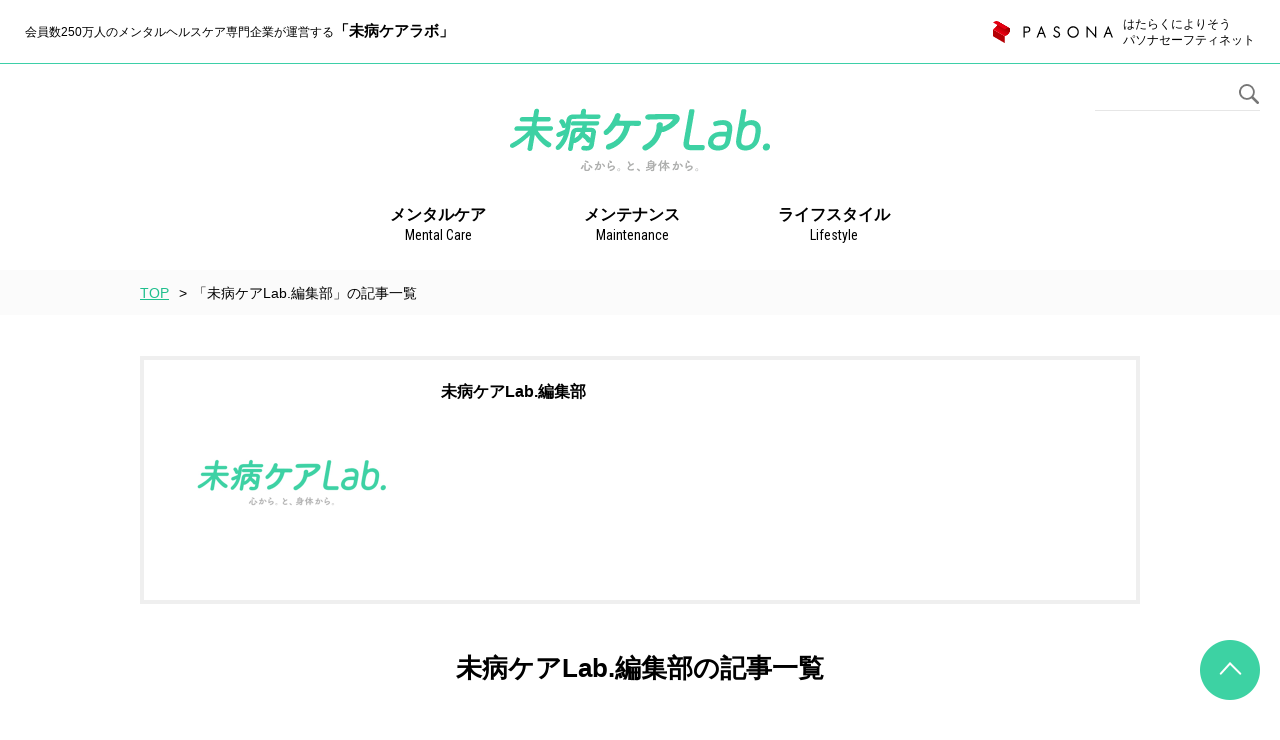

--- FILE ---
content_type: text/html; charset=UTF-8
request_url: https://mibyo-lab.com/writer/%E6%9C%AA%E7%97%85%E3%82%B1%E3%82%A2lab-%E7%B7%A8%E9%9B%86%E9%83%A8
body_size: 5989
content:
<!DOCTYPE HTML>
<html lang="ja">
<head>
<!-- Global site tag (gtag.js) - Google Analytics -->
<script async src="https://www.googletagmanager.com/gtag/js?id=UA-149441548-1"></script>
<script>
  window.dataLayer = window.dataLayer || [];
  function gtag(){dataLayer.push(arguments);}
  gtag('js', new Date());

  gtag('config', 'UA-149441548-1');
</script>
<meta charset="UTF-8">
<title>未病ケアLab.編集部 | 未病ケアLab.｜心から。と、カラダから。</title>

<!-- All In One SEO Pack 3.7.1[379,421] -->

<meta name="keywords"  content="たばこ,イギリス,コロナウィルス,コロナ禍,ストレス,セルフケア,メンタルヘルス,不安,喫煙,孤独,孤独問題対策,孤独感,冷え性,健康,食,お茶,アロマ,インフルエンザ,ウィルス対策,免疫力,紅茶,自然治癒力,アーユルヴェーダ,カラダ,リトリート,温泉,癒し" />

<script type="application/ld+json" class="aioseop-schema">{}</script>
<link rel="canonical" href="https://mibyo-lab.com/writer/%e6%9c%aa%e7%97%85%e3%82%b1%e3%82%a2lab-%e7%b7%a8%e9%9b%86%e9%83%a8" />
<!-- All In One SEO Pack -->
<link rel='dns-prefetch' href='//s.w.org' />
<link rel="alternate" type="application/rss+xml" title="未病ケアLab.｜心から。と、カラダから。 &raquo; 未病ケアLab.編集部 ライター のフィード" href="https://mibyo-lab.com/writer/%e6%9c%aa%e7%97%85%e3%82%b1%e3%82%a2lab-%e7%b7%a8%e9%9b%86%e9%83%a8/feed" />
		<script type="text/javascript">
			window._wpemojiSettings = {"baseUrl":"https:\/\/s.w.org\/images\/core\/emoji\/12.0.0-1\/72x72\/","ext":".png","svgUrl":"https:\/\/s.w.org\/images\/core\/emoji\/12.0.0-1\/svg\/","svgExt":".svg","source":{"concatemoji":"https:\/\/mibyo-lab.com\/data\/wp-includes\/js\/wp-emoji-release.min.js?ver=5.2.23"}};
			!function(e,a,t){var n,r,o,i=a.createElement("canvas"),p=i.getContext&&i.getContext("2d");function s(e,t){var a=String.fromCharCode;p.clearRect(0,0,i.width,i.height),p.fillText(a.apply(this,e),0,0);e=i.toDataURL();return p.clearRect(0,0,i.width,i.height),p.fillText(a.apply(this,t),0,0),e===i.toDataURL()}function c(e){var t=a.createElement("script");t.src=e,t.defer=t.type="text/javascript",a.getElementsByTagName("head")[0].appendChild(t)}for(o=Array("flag","emoji"),t.supports={everything:!0,everythingExceptFlag:!0},r=0;r<o.length;r++)t.supports[o[r]]=function(e){if(!p||!p.fillText)return!1;switch(p.textBaseline="top",p.font="600 32px Arial",e){case"flag":return s([55356,56826,55356,56819],[55356,56826,8203,55356,56819])?!1:!s([55356,57332,56128,56423,56128,56418,56128,56421,56128,56430,56128,56423,56128,56447],[55356,57332,8203,56128,56423,8203,56128,56418,8203,56128,56421,8203,56128,56430,8203,56128,56423,8203,56128,56447]);case"emoji":return!s([55357,56424,55356,57342,8205,55358,56605,8205,55357,56424,55356,57340],[55357,56424,55356,57342,8203,55358,56605,8203,55357,56424,55356,57340])}return!1}(o[r]),t.supports.everything=t.supports.everything&&t.supports[o[r]],"flag"!==o[r]&&(t.supports.everythingExceptFlag=t.supports.everythingExceptFlag&&t.supports[o[r]]);t.supports.everythingExceptFlag=t.supports.everythingExceptFlag&&!t.supports.flag,t.DOMReady=!1,t.readyCallback=function(){t.DOMReady=!0},t.supports.everything||(n=function(){t.readyCallback()},a.addEventListener?(a.addEventListener("DOMContentLoaded",n,!1),e.addEventListener("load",n,!1)):(e.attachEvent("onload",n),a.attachEvent("onreadystatechange",function(){"complete"===a.readyState&&t.readyCallback()})),(n=t.source||{}).concatemoji?c(n.concatemoji):n.wpemoji&&n.twemoji&&(c(n.twemoji),c(n.wpemoji)))}(window,document,window._wpemojiSettings);
		</script>
		<style type="text/css">
img.wp-smiley,
img.emoji {
	display: inline !important;
	border: none !important;
	box-shadow: none !important;
	height: 1em !important;
	width: 1em !important;
	margin: 0 .07em !important;
	vertical-align: -0.1em !important;
	background: none !important;
	padding: 0 !important;
}
</style>
	<link rel='stylesheet' id='wp-block-library-css'  href='https://mibyo-lab.com/data/wp-includes/css/dist/block-library/style.min.css?ver=5.2.23' type='text/css' media='all' />
<link rel='stylesheet' id='taxopress-frontend-css-css'  href='https://mibyo-lab.com/data/wp-content/plugins/simple-tags/assets/frontend/css/frontend.css?ver=3.40.1' type='text/css' media='all' />
<link rel='stylesheet' id='wp-pagenavi-css'  href='https://mibyo-lab.com/data/wp-content/plugins/wp-pagenavi/pagenavi-css.css?ver=2.70' type='text/css' media='all' />
<script type='text/javascript' src='https://mibyo-lab.com/data/wp-includes/js/jquery/jquery.js?ver=1.12.4-wp'></script>
<script type='text/javascript' src='https://mibyo-lab.com/data/wp-includes/js/jquery/jquery-migrate.min.js?ver=1.4.1'></script>
<script type='text/javascript' src='https://mibyo-lab.com/data/wp-content/plugins/simple-tags/assets/frontend/js/frontend.js?ver=3.40.1'></script>
<link rel='https://api.w.org/' href='https://mibyo-lab.com/wp-json/' />
<link rel="EditURI" type="application/rsd+xml" title="RSD" href="https://mibyo-lab.com/data/xmlrpc.php?rsd" />
<link rel="wlwmanifest" type="application/wlwmanifest+xml" href="https://mibyo-lab.com/data/wp-includes/wlwmanifest.xml" /> 
<meta name="generator" content="WordPress 5.2.23" />
<style type="text/css">a.st_tag, a.internal_tag, .st_tag, .internal_tag { text-decoration: underline !important; }</style><meta name="format-detection" content="telephone=no">
<meta name="description" content="">
<meta name="keywords" content="">
<meta http-equiv="X-UA-Compatible" content="IE=edge">
<title></title>
<link rel="icon" type="image/gif" href="/favicon.ico">
<link href="https://fonts.googleapis.com/css?family=Noto+Serif+JP|Roboto+Condensed&display=swap" rel="stylesheet">
<link rel="stylesheet" type="text/css" href="/css/common/layout.css?20240902">
<link rel="stylesheet" type="text/css" href="/css/common/general.css?2019093002">
<link rel="stylesheet" type="text/css" href="/js/slick.css">
<script
  src="https://code.jquery.com/jquery-2.2.4.min.js"
  integrity="sha256-BbhdlvQf/xTY9gja0Dq3HiwQF8LaCRTXxZKRutelT44="
  crossorigin="anonymous">
</script><script src="/js/jquery.matchHeight.js"></script> 
<script>
$(function(){
    var ua = navigator.userAgent;
    if((ua.indexOf('iPhone') > 0) || ua.indexOf('iPod') > 0 || (ua.indexOf('Android') > 0 && ua.indexOf('Mobile') > 0)){
        console.log("sp");
        $('head').prepend('<meta name="viewport" content="width=device-width,initial-scale=1">');
    } else {
        console.log("ipad");
        $('head').prepend('<meta name="viewport" content="width=1040">');
    }
});
</script>
<script src="js/head.js"></script>
</head>
<body>
<div id="container"><!-- #BeginLibraryItem "/Library/header.lbi" -->
<header id="gHeader">

<div class="hInner clearfix">
  <h1>会員数250万人のメンタルヘルスケア専門企業が運営する<span>「未病ケアラボ」</span></h1>
  <div class="logo"><a href="https://www.safetynet.co.jp/" target="_blank"><img src="/img/common/logo_new.svg?20240902" alt="PASONA safety NET"><span>はたらくによりそう<br class="pc">パソナセーフティネット</span></a></div>
</div>
</header>
<div class="hBox">
  <div class="comTopBox">
    <h2> <span class="txtSpan">
      <embed src="/img/common/logo.svg" width="260" height="74" type="image/svg+xml"> 
      <a href="index.html"></a></span> </h2>
    <div class="menu sp"><a href="#"><img src="/img/common/menu.png" alt="" width="22"></a></div>
  </div>
  <div class="menuBox">
    <div class="inputBox">
      <form role="search" method="get" id="searchform" class="searchform" action="https://mibyo-lab.com/">
      <input type="text" value="" name="s" id="s" />
      <span class="inputSpan">
      <embed src="/img/common/search.svg" width="20" height="20" type="image/svg+xml"> 
      <a href="javascript:searchform.submit()"></a></span>
      </form>
    </div>
    <ul class="list">
      <li><a href="https://mibyo-lab.com/mentalcare">メンタルケア<span>Mental Care</span></a></li>
      <li class="liStyle"><a href="https://mibyo-lab.com/maintenance">メンテナンス<span>Maintenance</span></a></li>
      <li class="liStyle02"><a href="https://mibyo-lab.com/lifestyle">ライフスタイル<span>Lifestyle</span></a></li>
    </ul>
  </div>
</div>
<div class="cover"></div>
  <section id="main">


    <div id="pagePath">
      <ul>
        <li><a href="https://mibyo-lab.com">TOP</a>&gt;</li>
        <li>「未病ケアLab.編集部」の記事一覧</li>
      </ul>
    </div>
    <div class="content archive">

        <div class="comBox clearfix">
          <div class="photoBox"><img src="https://mibyo-lab.com/data/wp-content/uploads/2020/03/未病サイト報告2020.jpg" alt=""></div>
          <div class="textBox">
            <div class="title">未病ケアLab.編集部            </div>
            <div class="read">
                                                  </div>
            <!--<p><a href="">さんの記事一覧</a></p>-->
          </div>
        </div>

      <h3 class="headLine03">未病ケアLab.編集部の記事一覧</h3>
      <div class="lead"></div>

      <ul class="comUl clearfix">

<li class=""><a href="https://mibyo-lab.com/mentalcare/20250808">
<div class="photo"><img src="https://mibyo-lab.com/data/wp-content/uploads/2025/07/画像１-1-331x219.jpg" alt=""><span class="txtSpan ">メンタルケア</span></div>
<p>夏こそ温活！ 夏の冷え症対策</p>
</a></li><li class=""><a href="https://mibyo-lab.com/maintenance/20250718">
<div class="photo"><img src="https://mibyo-lab.com/data/wp-content/uploads/2025/06/画像１-331x219.jpg" alt=""><span class="txtSpan txtSpan02">メンテナンス</span></div>
<p>暑さから身を守る、真夏の健康対策！</p>
</a></li><li class=""><a href="https://mibyo-lab.com/maintenance/20241213">
<div class="photo"><img src="https://mibyo-lab.com/data/wp-content/uploads/2024/11/画像１-1-331x219.jpg" alt=""><span class="txtSpan txtSpan02">メンテナンス</span></div>
<p>腸内環境を整えて、一年頑張った身体に感謝！</p>
</a></li><li class=""><a href="https://mibyo-lab.com/mentalcare/%e5%ad%a4%e7%8b%ac%e3%82%84%e4%b8%8d%e5%ae%89%e3%82%92%e6%84%9f%e3%81%98%e3%81%9f%e6%99%82%e3%81%ab%e3%80%81%e8%a9%a6%e3%81%97%e3%81%a6%e3%81%bf%e3%81%a6%e6%ac%b2">
<div class="photo"><img src="https://mibyo-lab.com/data/wp-content/uploads/2020/12/画像①-331x219.jpg" alt=""><span class="txtSpan ">メンタルケア</span></div>
<p>“孤独”や“不安”を感じた時に、試してみて欲しいこと</p>
</a></li><li class=""><a href="https://mibyo-lab.com/maintenance/%e5%86%b7%e3%81%88%e3%81%af%e4%b8%87%e7%97%85%e3%81%ae%e3%82%82%e3%81%a8%ef%bc%81-%e5%86%b7%e3%81%88%e6%80%a7%e6%94%b9%e5%96%84%e3%81%ae%e6%96%b9%e6%b3%95%e3%81%a8%e3%81%af%ef%bc%81">
<div class="photo"><img src="https://mibyo-lab.com/data/wp-content/uploads/2020/12/画像１-2-331x219.jpg" alt=""><span class="txtSpan txtSpan02">メンテナンス</span></div>
<p>冷えは万病のもと！ “冷え性”改善の方法とは！？</p>
</a></li><li class=""><a href="https://mibyo-lab.com/lifestyle/foodmedicine">
<div class="photo"><img src="https://mibyo-lab.com/data/wp-content/uploads/2020/04/FM-iStock-944690798-331x219.jpg" alt=""><span class="txtSpan txtSpan03">ライフスタイル</span></div>
<p>農水省主催「新たな時代の『食と健康』シンポジウム動画配信 について</p>
</a></li><li class=""><a href="https://mibyo-lab.com/mentalcare/anger">
<div class="photo"><img src="https://mibyo-lab.com/data/wp-content/uploads/2020/03/怒り２iStock-1073552642-331x219.jpg" alt=""><span class="txtSpan ">メンタルケア</span></div>
<p>アンガーマネジメントでハラスメントを克服する5つのヒント　</p>
</a></li><li class=""><a href="https://mibyo-lab.com/maintenance/corona">
<div class="photo"><img src="https://mibyo-lab.com/data/wp-content/uploads/2020/03/IMG_0440-331x219.jpg" alt=""><span class="txtSpan txtSpan02">メンテナンス</span></div>
<p>ウィルス予防に！２つのセルフケアを紹介します。</p>
</a></li><li class=""><a href="https://mibyo-lab.com/lifestyle/%e6%97%a5%e5%b8%b8%e3%82%92%e9%9b%a2%e3%82%8c%e3%81%a6%e5%bf%83%e8%ba%ab%e3%82%92%e6%95%b4%e3%81%88%e3%82%8b-%ef%bd%9e%e3%82%a6%e3%82%a7%e3%83%ab%e3%83%8d%e3%82%b9%e3%82%aa%e3%83%bc%e3%83%99%e3%83%ab">
<div class="photo"><img src="https://mibyo-lab.com/data/wp-content/uploads/2019/09/JX_4922-331x219.jpg" alt=""><span class="txtSpan txtSpan03">ライフスタイル</span></div>
<p>”別府温泉” 日常を離れて心身を整える ～ウェルネスオーベルジュ＆スパ [Benefit for You]～</p>
</a></li>      </ul>
    </div>

  </section>
<script type='text/javascript' src='https://mibyo-lab.com/data/wp-includes/js/wp-embed.min.js?ver=5.2.23'></script>
<footer id="gFooter">
  <div class="fInner">
    <div class="bottom">
        <div class="bottom-left">
          <ul class="naviUl clearfix">
            <li><a href="https://www.safetynet.co.jp/company/" target="_blank">運営企業</a></li>
            <li><a href="/kiyaku">利用規約</a></li>
            <li><a href="https://www.safetynet.co.jp/privacy/" target="_blank">プライバシーポリシー</a></li>
            <li><a href="m&#97;i&#108;t&#111;:&#99;&#111;&#110;&#116;&#97;&#99;&#116;&#64;&#109;&#105;&#98;&#121;&#111;&#45;&#108;&#97;&#98;&#46;&#99;&#111;&#109;">お問合せ/PR広告</a></li>
          </ul>
          <p class="copyright pc">Copyright &copy; PASONA safety NET All rights reserved.</p>
        </div>
        <div class="bottom-right">
          <div class="banners">
            <a href="https://www.pasonagroup.co.jp/" target="_blnak"><img src="/img/common/bottom_banner01.png" alt="PASONA GROUP"></a>
            <a href="https://www.pasonagroup.co.jp/job.html" target="_blnak"><img src="/img/common/bottom_banner02.png" alt="パソナグループでお仕事をお探しの方へ"></a>
          </div>
        </div>
        <p class="footer_copyright sp">Copyright © PASONA safety NET All rights reserved.</p>
    </div>
  </div>
  <div class="pageTop"><a href="#container"><img src="/img/common/pagetop.png" alt=""></a></div>
</footer>
<style>
.bottom{
  display: flex;
  justify-content: space-between;
}
.bottom-left{
  width: 60%;
  text-align: left;
}
#gFooter .naviUl {
    margin-bottom: 14px;
    text-align: left;
}
#gFooter .naviUl li {
    margin: 0 20px 0 0;
    display: inline-block;
    text-align: left;
}
#gFooter .banners a{
  margin-left:10px;
}
#gFooter .copyright {
    text-align: left;
    font-size: 1.2rem;
    color: #8e8e8e;
}
@media (max-width: 767px) {
.bottom{
  display: block;
}
.bottom-left{
  width: 100%;
  text-align: center;
}
#gFooter .naviUl {
    margin-bottom: 0;
    display: flex;
    flex-wrap:wrap;
    margin-bottom:14px;
}
#gFooter .naviUl li {
  width:50%;
    margin: 0;
    display: inline-block;
    text-align: center;
}
#gFooter .banners{
  text-align: center;
  margin:0 0 20px;
}
#gFooter .banners a{
  margin-left:5px;
  margin-right:5px;
}
#gFooter .copyright {
    text-align: center;
    font-size: 1.2rem;
    color: #8e8e8e;
}
.footer_copyright{
  text-align: center;;
}
}
</style>
<!-- #EndLibraryItem --></div>
<script
  src="https://code.jquery.com/jquery-2.2.4.min.js"
  integrity="sha256-BbhdlvQf/xTY9gja0Dq3HiwQF8LaCRTXxZKRutelT44="
  crossorigin="anonymous">
</script><script src="/js/jquery.matchHeight.js"></script> 
<script src="/js/slick.js"></script> 
<script src="/js/common.js"></script> 
<script>
  $(function(){
    $('.foo').slick({
      centerMode: true,
      slidesToShow: 1,
      centerPadding: 100,
      variableWidth: true,
      slidesToScroll: 1,
      dots: true,
      pauseOnHover: false,
      pauseOnFocus: false,
      autoplay: true, 
      arrows: false,
      responsive: [
        {
          breakpoint: 768
        }
      ],
    });
    
    $('.comShop .slick-slide .item .ttl').matchHeight({
      byRow: false,
    });
  });
</script>
</body>
</html>

--- FILE ---
content_type: text/html; charset=UTF-8
request_url: https://mibyo-lab.com/writer/js/head.js
body_size: 8131
content:
<!DOCTYPE HTML>
<html lang="ja">
<head>
<!-- Global site tag (gtag.js) - Google Analytics -->
<script async src="https://www.googletagmanager.com/gtag/js?id=UA-149441548-1"></script>
<script>
  window.dataLayer = window.dataLayer || [];
  function gtag(){dataLayer.push(arguments);}
  gtag('js', new Date());

  gtag('config', 'UA-149441548-1');
</script>
<meta charset="UTF-8">
<title>未病ケアLab.｜心から。と、カラダから。</title>

<!-- All In One SEO Pack 3.7.1[379,407] -->
<meta name="description"  content="未病ケアLab.は会員数250万人のメンタルヘルスケアの専門企業が運営するオウンドメディアです。未病や心からつながる身体のさまざまな不調に着目し笑顔あふれる毎日へのサポート、ソリューションを提供します。" />
<link rel="next" href="https://mibyo-lab.com/page/2" />

<script type="application/ld+json" class="aioseop-schema">{"@context":"https://schema.org","@graph":[{"@type":"Organization","@id":"https://mibyo-lab.com/#organization","url":"https://mibyo-lab.com/","name":"未病ケアLab.｜心から。と、カラダから。","sameAs":[]},{"@type":"WebSite","@id":"https://mibyo-lab.com/#website","url":"https://mibyo-lab.com/","name":"未病ケアLab.｜心から。と、カラダから。","publisher":{"@id":"https://mibyo-lab.com/#organization"},"potentialAction":{"@type":"SearchAction","target":"https://mibyo-lab.com/?s={search_term_string}","query-input":"required name=search_term_string"}},{"@type":"WebPage","@id":"https://mibyo-lab.com#webpage","url":"https://mibyo-lab.com","inLanguage":"ja","name":"未病ケアLab.｜心から。と、カラダから。","isPartOf":{"@id":"https://mibyo-lab.com/#website"},"breadcrumb":{"@id":"https://mibyo-lab.com#breadcrumblist"},"description":"未病ケアLab.は会員数250万人のメンタルヘルスケアの専門企業が運営するオウンドメディアです。未病や心からつながる身体のさまざまな不調に着目し笑顔あふれる毎日へのサポート、ソリューションを提供します。","about":{"@id":"https://mibyo-lab.com/#organization"}},{"@type":"BreadcrumbList","@id":"https://mibyo-lab.com#breadcrumblist","itemListElement":[{"@type":"ListItem","position":1,"item":{"@type":"WebPage","@id":"https://mibyo-lab.com/","url":"https://mibyo-lab.com/","name":"未病ケアLab.｜心から。と、カラダから。 "}}]}]}</script>
<link rel="canonical" href="https://mibyo-lab.com/" />
<meta property="og:type" content="website" />
<meta property="og:title" content="未病ケアLab.｜心から。と、カラダから。" />
<meta property="og:url" content="https://mibyo-lab.com/" />
<meta property="og:site_name" content="未病ラボ｜心から。と、カラダから。" />
<meta property="og:image" content="https://mibyo-lab.com/data/wp-content/uploads/2019/10/ogp-1.jpg" />
<meta property="og:image:secure_url" content="https://mibyo-lab.com/data/wp-content/uploads/2019/10/ogp-1.jpg" />
<meta name="twitter:card" content="summary" />
<meta name="twitter:title" content="未病ケアLab.｜心から。と、カラダから。" />
<meta name="twitter:image" content="https://mibyo-lab.com/data/wp-content/uploads/2019/10/ogp-1.jpg" />
<!-- All In One SEO Pack -->
<link rel='dns-prefetch' href='//s.w.org' />
		<script type="text/javascript">
			window._wpemojiSettings = {"baseUrl":"https:\/\/s.w.org\/images\/core\/emoji\/12.0.0-1\/72x72\/","ext":".png","svgUrl":"https:\/\/s.w.org\/images\/core\/emoji\/12.0.0-1\/svg\/","svgExt":".svg","source":{"concatemoji":"https:\/\/mibyo-lab.com\/data\/wp-includes\/js\/wp-emoji-release.min.js?ver=5.2.23"}};
			!function(e,a,t){var n,r,o,i=a.createElement("canvas"),p=i.getContext&&i.getContext("2d");function s(e,t){var a=String.fromCharCode;p.clearRect(0,0,i.width,i.height),p.fillText(a.apply(this,e),0,0);e=i.toDataURL();return p.clearRect(0,0,i.width,i.height),p.fillText(a.apply(this,t),0,0),e===i.toDataURL()}function c(e){var t=a.createElement("script");t.src=e,t.defer=t.type="text/javascript",a.getElementsByTagName("head")[0].appendChild(t)}for(o=Array("flag","emoji"),t.supports={everything:!0,everythingExceptFlag:!0},r=0;r<o.length;r++)t.supports[o[r]]=function(e){if(!p||!p.fillText)return!1;switch(p.textBaseline="top",p.font="600 32px Arial",e){case"flag":return s([55356,56826,55356,56819],[55356,56826,8203,55356,56819])?!1:!s([55356,57332,56128,56423,56128,56418,56128,56421,56128,56430,56128,56423,56128,56447],[55356,57332,8203,56128,56423,8203,56128,56418,8203,56128,56421,8203,56128,56430,8203,56128,56423,8203,56128,56447]);case"emoji":return!s([55357,56424,55356,57342,8205,55358,56605,8205,55357,56424,55356,57340],[55357,56424,55356,57342,8203,55358,56605,8203,55357,56424,55356,57340])}return!1}(o[r]),t.supports.everything=t.supports.everything&&t.supports[o[r]],"flag"!==o[r]&&(t.supports.everythingExceptFlag=t.supports.everythingExceptFlag&&t.supports[o[r]]);t.supports.everythingExceptFlag=t.supports.everythingExceptFlag&&!t.supports.flag,t.DOMReady=!1,t.readyCallback=function(){t.DOMReady=!0},t.supports.everything||(n=function(){t.readyCallback()},a.addEventListener?(a.addEventListener("DOMContentLoaded",n,!1),e.addEventListener("load",n,!1)):(e.attachEvent("onload",n),a.attachEvent("onreadystatechange",function(){"complete"===a.readyState&&t.readyCallback()})),(n=t.source||{}).concatemoji?c(n.concatemoji):n.wpemoji&&n.twemoji&&(c(n.twemoji),c(n.wpemoji)))}(window,document,window._wpemojiSettings);
		</script>
		<style type="text/css">
img.wp-smiley,
img.emoji {
	display: inline !important;
	border: none !important;
	box-shadow: none !important;
	height: 1em !important;
	width: 1em !important;
	margin: 0 .07em !important;
	vertical-align: -0.1em !important;
	background: none !important;
	padding: 0 !important;
}
</style>
	<link rel='stylesheet' id='wp-block-library-css'  href='https://mibyo-lab.com/data/wp-includes/css/dist/block-library/style.min.css?ver=5.2.23' type='text/css' media='all' />
<link rel='stylesheet' id='taxopress-frontend-css-css'  href='https://mibyo-lab.com/data/wp-content/plugins/simple-tags/assets/frontend/css/frontend.css?ver=3.40.1' type='text/css' media='all' />
<link rel='stylesheet' id='wp-pagenavi-css'  href='https://mibyo-lab.com/data/wp-content/plugins/wp-pagenavi/pagenavi-css.css?ver=2.70' type='text/css' media='all' />
<script type='text/javascript' src='https://mibyo-lab.com/data/wp-includes/js/jquery/jquery.js?ver=1.12.4-wp'></script>
<script type='text/javascript' src='https://mibyo-lab.com/data/wp-includes/js/jquery/jquery-migrate.min.js?ver=1.4.1'></script>
<script type='text/javascript' src='https://mibyo-lab.com/data/wp-content/plugins/simple-tags/assets/frontend/js/frontend.js?ver=3.40.1'></script>
<link rel='https://api.w.org/' href='https://mibyo-lab.com/wp-json/' />
<link rel="EditURI" type="application/rsd+xml" title="RSD" href="https://mibyo-lab.com/data/xmlrpc.php?rsd" />
<link rel="wlwmanifest" type="application/wlwmanifest+xml" href="https://mibyo-lab.com/data/wp-includes/wlwmanifest.xml" /> 
<meta name="generator" content="WordPress 5.2.23" />
<style type="text/css">a.st_tag, a.internal_tag, .st_tag, .internal_tag { text-decoration: underline !important; }</style><meta name="format-detection" content="telephone=no">
<meta name="description" content="">
<meta name="keywords" content="">
<meta http-equiv="X-UA-Compatible" content="IE=edge">
<title></title>
<link rel="icon" type="image/gif" href="/favicon.ico">
<link href="https://fonts.googleapis.com/css?family=Noto+Serif+JP|Roboto+Condensed&display=swap" rel="stylesheet">
<link rel="stylesheet" type="text/css" href="/css/common/layout.css?20240902">
<link rel="stylesheet" type="text/css" href="/css/common/general.css?2019093002">
<link rel="stylesheet" type="text/css" href="/js/slick.css">
<link rel="stylesheet" type="text/css" href="/css/index.css?20200219">
<script
  src="https://code.jquery.com/jquery-2.2.4.min.js"
  integrity="sha256-BbhdlvQf/xTY9gja0Dq3HiwQF8LaCRTXxZKRutelT44="
  crossorigin="anonymous">
</script><script src="/js/jquery.matchHeight.js"></script> 
<script>
$(function(){
    var ua = navigator.userAgent;
    if((ua.indexOf('iPhone') > 0) || ua.indexOf('iPod') > 0 || (ua.indexOf('Android') > 0 && ua.indexOf('Mobile') > 0)){
        console.log("sp");
        $('head').prepend('<meta name="viewport" content="width=device-width,initial-scale=1">');
    } else {
        console.log("ipad");
        $('head').prepend('<meta name="viewport" content="width=1040">');
    }
});
</script>
<script src="js/head.js"></script>
</head>
<body>
<div id="container"><!-- #BeginLibraryItem "/Library/header.lbi" -->
<header id="gHeader">

<div class="hInner clearfix">
  <h1>会員数250万人のメンタルヘルスケア専門企業が運営する<span>「未病ケアラボ」</span></h1>
  <div class="logo"><a href="https://www.safetynet.co.jp/" target="_blank"><img src="/img/common/logo_new.svg?20240902" alt="PASONA safety NET"><span>はたらくによりそう<br class="pc">パソナセーフティネット</span></a></div>
</div>
</header>
<div class="hBox">
  <div class="comTopBox">
    <h2> <span class="txtSpan">
      <embed src="/img/common/logo.svg" width="260" height="74" type="image/svg+xml"> 
      <a href="index.html"></a></span> </h2>
    <div class="menu sp"><a href="#"><img src="/img/common/menu.png" alt="" width="22"></a></div>
  </div>
  <div class="menuBox">
    <div class="inputBox">
      <form role="search" method="get" id="searchform" class="searchform" action="https://mibyo-lab.com/">
      <input type="text" value="" name="s" id="s" />
      <span class="inputSpan">
      <embed src="/img/common/search.svg" width="20" height="20" type="image/svg+xml"> 
      <a href="javascript:searchform.submit()"></a></span>
      </form>
    </div>
    <ul class="list">
      <li><a href="https://mibyo-lab.com/mentalcare">メンタルケア<span>Mental Care</span></a></li>
      <li class="liStyle"><a href="https://mibyo-lab.com/maintenance">メンテナンス<span>Maintenance</span></a></li>
      <li class="liStyle02"><a href="https://mibyo-lab.com/lifestyle">ライフスタイル<span>Lifestyle</span></a></li>
    </ul>
  </div>
</div>
<div class="cover"></div>
  <section id="main">


    <div class="jsBox">
      <ul class="foo clearfix">

        <li><a href="https://mibyo-lab.com/mentalcare/20211008">
          <div class="photo">
            <img src="https://mibyo-lab.com/data/wp-content/uploads/2021/09/画像１.jpg" style="width:600px">          </div>
          <div class="textBox">
            <p class="txt"><span class="mentalcare">メンタルケア</span></p>
            <div class="pBox">
              <p class="title">未病について、本当に知っていますか！？</p>
                          </div>
          </div>
          </a></li>

        <li><span class="newSpan">NEW</span><a href="https://mibyo-lab.com/maintenance/20260120">
          <div class="photo">
            <img src="https://mibyo-lab.com/data/wp-content/uploads/2025/12/画像１-2.jpg" style="width:600px">          </div>
          <div class="textBox">
            <p class="txt"><span class="maintenance">メンテナンス</span></p>
            <div class="pBox">
              <p class="title">油断大敵！ 冬場の血圧変動</p>
                          </div>
          </div>
          </a></li>

        <li><a href="https://mibyo-lab.com/maintenance/20260110-2">
          <div class="photo">
            <img src="https://mibyo-lab.com/data/wp-content/uploads/2025/12/画像１-1.jpg" style="width:600px">          </div>
          <div class="textBox">
            <p class="txt"><span class="maintenance">メンテナンス</span></p>
            <div class="pBox">
              <p class="title">脂肪の種類と身体への影響</p>
                          </div>
          </div>
          </a></li>

        <li><a href="https://mibyo-lab.com/maintenance/20251219">
          <div class="photo">
            <img src="https://mibyo-lab.com/data/wp-content/uploads/2025/12/画像１.jpg" style="width:600px">          </div>
          <div class="textBox">
            <p class="txt"><span class="maintenance">メンテナンス</span></p>
            <div class="pBox">
              <p class="title">年末年始の暴飲暴食、“胸やけ”にご用心</p>
                          </div>
          </div>
          </a></li>

        <li><a href="https://mibyo-lab.com/maintenance/20251215">
          <div class="photo">
            <img src="https://mibyo-lab.com/data/wp-content/uploads/2025/11/写真１-1.jpg" style="width:600px">          </div>
          <div class="textBox">
            <p class="txt"><span class="maintenance">メンテナンス</span></p>
            <div class="pBox">
              <p class="title">“白湯”で身体の内側から健康に！</p>
                          </div>
          </div>
          </a></li>

        <li><a href="https://mibyo-lab.com/maintenance/20251120">
          <div class="photo">
            <img src="https://mibyo-lab.com/data/wp-content/uploads/2025/11/写真１.jpg" style="width:600px">          </div>
          <div class="textBox">
            <p class="txt"><span class="maintenance">メンテナンス</span></p>
            <div class="pBox">
              <p class="title">秋から冬にかけて急増！ ノロウイルスに要注意</p>
                          </div>
          </div>
          </a></li>
      </ul>
    </div>


    <div class="content">
      <h3 class="headLine01"><span class="txtSpan"><span>SOLUTIONS</span>（記事／連載）</span><span class="txtSpan02">Well-Beingな日々のために</span></h3>
      <ul class="comUl clearfix" id="load-container">
<li class=""><a href="https://mibyo-lab.com/mentalcare/20211008">
<div class="photo"><img src="https://mibyo-lab.com/data/wp-content/uploads/2021/09/画像１-331x219.jpg" alt=""><span class="txtSpan ">メンタルケア</span></div>
<p>未病について、本当に知っていますか！？</p>
</a></li><li class=""><a href="https://mibyo-lab.com/maintenance/20260120">
<div class="photo"><img src="https://mibyo-lab.com/data/wp-content/uploads/2025/12/画像１-2-331x219.jpg" alt=""><span class="txtSpan txtSpan02">メンテナンス</span></div>
<p>油断大敵！ 冬場の血圧変動</p>
</a></li><li class=""><a href="https://mibyo-lab.com/maintenance/20260110-2">
<div class="photo"><img src="https://mibyo-lab.com/data/wp-content/uploads/2025/12/画像１-1-331x219.jpg" alt=""><span class="txtSpan txtSpan02">メンテナンス</span></div>
<p>脂肪の種類と身体への影響</p>
</a></li><li class=""><a href="https://mibyo-lab.com/maintenance/20251219">
<div class="photo"><img src="https://mibyo-lab.com/data/wp-content/uploads/2025/12/画像１-331x219.jpg" alt=""><span class="txtSpan txtSpan02">メンテナンス</span></div>
<p>年末年始の暴飲暴食、“胸やけ”にご用心</p>
</a></li><li class=""><a href="https://mibyo-lab.com/maintenance/20251215">
<div class="photo"><img src="https://mibyo-lab.com/data/wp-content/uploads/2025/11/写真１-1-331x219.jpg" alt=""><span class="txtSpan txtSpan02">メンテナンス</span></div>
<p>“白湯”で身体の内側から健康に！</p>
</a></li><li class=""><a href="https://mibyo-lab.com/maintenance/20251120">
<div class="photo"><img src="https://mibyo-lab.com/data/wp-content/uploads/2025/11/写真１-331x219.jpg" alt=""><span class="txtSpan txtSpan02">メンテナンス</span></div>
<p>秋から冬にかけて急増！ ノロウイルスに要注意</p>
</a></li><li class=""><a href="https://mibyo-lab.com/maintenance/20251110">
<div class="photo"><img src="https://mibyo-lab.com/data/wp-content/uploads/2025/10/画像１-1-331x219.jpg" alt=""><span class="txtSpan txtSpan02">メンテナンス</span></div>
<p>乾燥しやすい秋、身体に潤いを！</p>
</a></li><li class=""><a href="https://mibyo-lab.com/maintenance/20251020">
<div class="photo"><img src="https://mibyo-lab.com/data/wp-content/uploads/2025/10/差し替え画像-１-331x219.jpg" alt=""><span class="txtSpan txtSpan02">メンテナンス</span></div>
<p>基礎体温を上げて免疫力をアップ！</p>
</a></li><li class=""><a href="https://mibyo-lab.com/maintenance/20251010-2">
<div class="photo"><img src="https://mibyo-lab.com/data/wp-content/uploads/2025/09/画像１-1-331x219.jpg" alt=""><span class="txtSpan txtSpan02">メンテナンス</span></div>
<p>健康な毎日のために、血管老化を予防！</p>
</a></li><li class=""><a href="https://mibyo-lab.com/maintenance/20250920">
<div class="photo"><img src="https://mibyo-lab.com/data/wp-content/uploads/2025/09/画像１-331x219.jpg" alt=""><span class="txtSpan txtSpan02">メンテナンス</span></div>
<p>季節の変わり目、秋を健康に過ごす秘訣！</p>
</a></li><li class=""><a href="https://mibyo-lab.com/maintenance/20250910">
<div class="photo"><img src="https://mibyo-lab.com/data/wp-content/uploads/2025/08/画像１-331x219.jpg" alt=""><span class="txtSpan txtSpan02">メンテナンス</span></div>
<p>夏のお疲れ肌を緊急レスキュー！</p>
</a></li><li class=""><a href="https://mibyo-lab.com/maintenance/20250820">
<div class="photo"><img src="https://mibyo-lab.com/data/wp-content/uploads/2025/07/画像１-2-331x219.jpg" alt=""><span class="txtSpan txtSpan02">メンテナンス</span></div>
<p>真夏の睡眠不足を改善する新習慣とは！</p>
</a></li><li class="more"><a href="https://mibyo-lab.com/mentalcare/20250808">
<div class="photo"><img src="https://mibyo-lab.com/data/wp-content/uploads/2025/07/画像１-1-331x219.jpg" alt=""><span class="txtSpan ">メンタルケア</span></div>
<p>夏こそ温活！ 夏の冷え症対策</p>
</a></li><li class="more"><a href="https://mibyo-lab.com/maintenance/20250718">
<div class="photo"><img src="https://mibyo-lab.com/data/wp-content/uploads/2025/06/画像１-331x219.jpg" alt=""><span class="txtSpan txtSpan02">メンテナンス</span></div>
<p>暑さから身を守る、真夏の健康対策！</p>
</a></li><li class="more"><a href="https://mibyo-lab.com/mentalcare/20250710">
<div class="photo"><img src="https://mibyo-lab.com/data/wp-content/uploads/2025/07/画像１-331x219.jpg" alt=""><span class="txtSpan ">メンタルケア</span></div>
<p>夏バテを予防する食生活＆生活習慣</p>
</a></li><li class="more"><a href="https://mibyo-lab.com/maintenance/20240620-2">
<div class="photo"><img src="https://mibyo-lab.com/data/wp-content/uploads/2025/05/画像１-331x219.jpg" alt=""><span class="txtSpan txtSpan02">メンテナンス</span></div>
<p>梅雨時期の“かくれ脱水”にご用心！</p>
</a></li><li class="more"><a href="https://mibyo-lab.com/maintenance/20250610">
<div class="photo"><img src="https://mibyo-lab.com/data/wp-content/uploads/2025/05/画像1-331x219.jpg" alt=""><span class="txtSpan txtSpan02">メンテナンス</span></div>
<p>梅雨時の不調、自宅ケアで予防＆改善！</p>
</a></li><li class="more"><a href="https://mibyo-lab.com/mentalcare/20250520">
<div class="photo"><img src="https://mibyo-lab.com/data/wp-content/uploads/2025/04/画像１-1-331x219.jpg" alt=""><span class="txtSpan ">メンタルケア</span></div>
<p>心の健康を保つための生活習慣</p>
</a></li><li class="more"><a href="https://mibyo-lab.com/maintenance/20250509">
<div class="photo"><img src="https://mibyo-lab.com/data/wp-content/uploads/2025/04/画像１-331x219.jpg" alt=""><span class="txtSpan txtSpan02">メンテナンス</span></div>
<p>毎日の食事で健康を目指す「養生食」とは！？</p>
</a></li><li class="more"><a href="https://mibyo-lab.com/maintenance/20250418">
<div class="photo"><img src="https://mibyo-lab.com/data/wp-content/uploads/2025/03/画像１-1-331x219.jpg" alt=""><span class="txtSpan txtSpan02">メンテナンス</span></div>
<p>多くの女性の悩み「外反拇指」の正しい知識＆予防法</p>
</a></li><li class="more"><a href="https://mibyo-lab.com/maintenance/20250410">
<div class="photo"><img src="https://mibyo-lab.com/data/wp-content/uploads/2025/03/画像１-331x219.jpg" alt=""><span class="txtSpan txtSpan02">メンテナンス</span></div>
<p>生活習慣を改善して自律神経を整える！</p>
</a></li><li class="more"><a href="https://mibyo-lab.com/mentalcare/20250330">
<div class="photo"><img src="https://mibyo-lab.com/data/wp-content/uploads/2025/03/0b5732e4461c4504e6d4858480af7adc-1-1-331x219.jpg" alt=""><span class="txtSpan ">メンタルケア</span></div>
<p>タイパを追求することで失われるもの</p>
</a></li><li class="more"><a href="https://mibyo-lab.com/mentalcare/20250319">
<div class="photo"><img src="https://mibyo-lab.com/data/wp-content/uploads/2025/02/画像１-2-331x219.jpg" alt=""><span class="txtSpan ">メンタルケア</span></div>
<p>“肩コリ”を和らげる方法とは！</p>
</a></li><li class="more"><a href="https://mibyo-lab.com/mentalcare/20240310">
<div class="photo"><img src="https://mibyo-lab.com/data/wp-content/uploads/2025/02/画像１-1-331x219.jpg" alt=""><span class="txtSpan ">メンタルケア</span></div>
<p>花粉症との上手な付き合い方</p>
</a></li><li class="more"><a href="https://mibyo-lab.com/mentalcare/20240228">
<div class="photo"><img src="https://mibyo-lab.com/data/wp-content/uploads/2025/02/dd0fcee89ec48c291546b2b04234db0c-331x219.jpg" alt=""><span class="txtSpan ">メンタルケア</span></div>
<p>「効率」を忘れて、好奇心を解き放つ</p>
</a></li>      </ul>
<style>
.more{
  display: none;
}
</style>
<div class="comLink"><a href="#" data-load-element="load-container" id="load-more">記事をもっと読む</a></div>
<script>
$(function(){
  $("#load-more").on("click",function(ev){
    ev.preventDefault();
    $(".more").fadeIn();
    $(this).fadeOut();

  });
});
</script>



<!--             
<div class="comLink"><a href="https://mibyo-lab.com/page/2" data-load-element="load-container" id="load-more">記事をもっと読む</a></div>
-->
<script>
$(function(){
  // $("#load-more").on("click",function(ev){
  //     ev.preventDefault();
  //     console.log($(this).data("load-element"));
  //     r = $(this).data("load-element"),
  //     c = $(this).attr("href"),
  //     o = $("#" + r);

  //     $.ajax({ url: c, dataType: "html" }).done(function(e) {
  //           console.log(c);
  //           var i = $(e),
  //           t = i.find("#" + r);
  //           console.log(i);          
  //           //n = i.find(".js-ymedia-load-more").filter('[data-js-ymedia-load-container-id="' + r + '"]');
  //           o.append(t.children());
  //       }).fail(function() {  })
  // });
});
</script>




        <!--
      <h3 class="headLine01 headLine02"><span class="txtSpan"><span>SERVICE</span></span><span class="txtSpan02">提供しているサービス</span></h3>
      <ul class="bannerUl clearfix">
        <li><a href="http://benefit-foryou.com/" target="_blank">
          <div class="photo"><img src="/img/index/banner01.png" alt="BEPPU ONSEN Holistic Retreat Benefit for You　ウェルネス オーベルジュ &amp; スパ"></div>
          <div class="textBox">
            <p class="title">WELLNESS RETREAT<br>
              別府温泉　Benefit for You</p>
            <p>ウェルネス・リトリート<br>
              体質チェックに始まる新湯治ステイで心と身体を癒す宿。</p>
          </div>
          </a></li>
        <li><a href="https://demecal.com/" target="_blank">
          <div class="photo"><img src="/img/index/banner02.png" alt="DEMECAL"></div>
          <div class="textBox">
            <p class="title">セルフ血液検査、デメカル</p>
            <p>今の自分を知ることから始まるセルフケア。<br>
              メタボやガン、ピロリ菌など、自宅で行う指先からの血液採取。</p>
          </div>
          </a></li>
        <li><a href="https://healingleaf.stores.jp/" target="_blank">
          <div class="photo"><img src="/img/index/banner03.png" alt="Web shop for your Wellness life"></div>
          <div class="textBox">
            <p class="title">WEB SHOP</p>
            <p>オーガニック・ナチュラルな健康につながる商品をご紹介。</p>
          </div>
          </a></li>
        <li class="pc"><a href="https://bs.benefit-one.co.jp/bs/scbsp/pages/bo/bsp/cmn/webEnrollBsp.faces?asp=SFN0014" target="_blank">
          <div class="photo"><img src="/img/index/banner04.jpg" alt=""></div>
          <div class="textBox">
            <p class="title">いちばんおトクを、好きなだけ。<br />Benefit one Private</p>
            <p>月会費300円で驚きの安さを手に入れよう！<br />ジム・ヨガ・マッサージ・テニスなど、WELLNESSメニューも充実！</p>
          </div>
          </a></li>
        <li class="sp"><a href="https://bnft.jp/smp/scbsp/pages/bo/bsp/top/webEnrollBsp.faces?asp=SFN0014" target="_blank">
          <div class="photo"><img src="/img/index/banner04.jpg" alt=""></div>
          <div class="textBox">
            <p class="title">いちばんおトクを、好きなだけ。<br />Benefit one Private</p>
            <p>月会費300円で驚きの安さを手に入れよう！<br />ジム・ヨガ・マッサージ・テニスなど、WELLNESSメニューも充実！</p>
          </div>
          </a></li>
          -->
      </ul>
    </div>
    <div class="aboutBox">
      <div class="content clearfix">
        <div class="textBox">
          <p class="title"><span>About</span>
            <embed src="/img/common/about_lab.svg" width="220" height="52" type="image/svg+xml">
          </p>
          <p>未病ケアLab.はメンタルケアの専門企業が運営するオウンドメディアです。メンタルにとどまらない未病ケアLab.の情報を発信していきます。未病や心からつながる身体のさまざまな不調に着目し笑顔あふれる毎日へのサポート、ソリューションを提供します。</p>
        </div>
        <div class="photoBox"><img src="/img/index/sp_photo.jpg" alt=""></div>
      </div>
    </div>


  </section>
<script type='text/javascript' src='https://mibyo-lab.com/data/wp-includes/js/wp-embed.min.js?ver=5.2.23'></script>
<footer id="gFooter">
  <div class="fInner">
    <div class="bottom">
        <div class="bottom-left">
          <ul class="naviUl clearfix">
            <li><a href="https://www.safetynet.co.jp/company/" target="_blank">運営企業</a></li>
            <li><a href="/kiyaku">利用規約</a></li>
            <li><a href="https://www.safetynet.co.jp/privacy/" target="_blank">プライバシーポリシー</a></li>
            <li><a href="m&#97;i&#108;t&#111;:&#99;&#111;&#110;&#116;&#97;&#99;&#116;&#64;&#109;&#105;&#98;&#121;&#111;&#45;&#108;&#97;&#98;&#46;&#99;&#111;&#109;">お問合せ/PR広告</a></li>
          </ul>
          <p class="copyright pc">Copyright &copy; PASONA safety NET All rights reserved.</p>
        </div>
        <div class="bottom-right">
          <div class="banners">
            <a href="https://www.pasonagroup.co.jp/" target="_blnak"><img src="/img/common/bottom_banner01.png" alt="PASONA GROUP"></a>
            <a href="https://www.pasonagroup.co.jp/job.html" target="_blnak"><img src="/img/common/bottom_banner02.png" alt="パソナグループでお仕事をお探しの方へ"></a>
          </div>
        </div>
        <p class="footer_copyright sp">Copyright © PASONA safety NET All rights reserved.</p>
    </div>
  </div>
  <div class="pageTop"><a href="#container"><img src="/img/common/pagetop.png" alt=""></a></div>
</footer>
<style>
.bottom{
  display: flex;
  justify-content: space-between;
}
.bottom-left{
  width: 60%;
  text-align: left;
}
#gFooter .naviUl {
    margin-bottom: 14px;
    text-align: left;
}
#gFooter .naviUl li {
    margin: 0 20px 0 0;
    display: inline-block;
    text-align: left;
}
#gFooter .banners a{
  margin-left:10px;
}
#gFooter .copyright {
    text-align: left;
    font-size: 1.2rem;
    color: #8e8e8e;
}
@media (max-width: 767px) {
.bottom{
  display: block;
}
.bottom-left{
  width: 100%;
  text-align: center;
}
#gFooter .naviUl {
    margin-bottom: 0;
    display: flex;
    flex-wrap:wrap;
    margin-bottom:14px;
}
#gFooter .naviUl li {
  width:50%;
    margin: 0;
    display: inline-block;
    text-align: center;
}
#gFooter .banners{
  text-align: center;
  margin:0 0 20px;
}
#gFooter .banners a{
  margin-left:5px;
  margin-right:5px;
}
#gFooter .copyright {
    text-align: center;
    font-size: 1.2rem;
    color: #8e8e8e;
}
.footer_copyright{
  text-align: center;;
}
}
</style>
<!-- #EndLibraryItem --></div>
<script
  src="https://code.jquery.com/jquery-2.2.4.min.js"
  integrity="sha256-BbhdlvQf/xTY9gja0Dq3HiwQF8LaCRTXxZKRutelT44="
  crossorigin="anonymous">
</script><script src="/js/jquery.matchHeight.js"></script> 
<script src="/js/slick.js"></script> 
<script src="/js/common.js"></script> 
<script>
  $(function(){
    $('.foo').slick({
      centerMode: true,
      slidesToShow: 1,
      centerPadding: 100,
      variableWidth: true,
      slidesToScroll: 1,
      dots: true,
      pauseOnHover: false,
      pauseOnFocus: false,
      autoplay: true, 
      arrows: false,
      responsive: [
        {
          breakpoint: 768
        }
      ],
    });
    
    $('.comShop .slick-slide .item .ttl').matchHeight({
      byRow: false,
    });
  });
</script>
</body>
</html>

--- FILE ---
content_type: text/css
request_url: https://mibyo-lab.com/css/common/layout.css?20240902
body_size: 1889
content:
@charset "utf-8";
/*------------------------------------------------------------
	デフォルトスタイル
------------------------------------------------------------*/
html, body, div, span, applet, object, iframe, h1, h2, h3, h4, h5, h6, p, blockquote, pre, a, abbr, acronym, address, big, cite, code, del, dfn, em, font, img, ins, kbd, q, s, samp, small, strike, strong, sub, sup, tt, var, b, u, i, center, dl, dt, dd, ol, ul, li, fieldset, form, label, legend, table, caption, tbody, tfoot, thead, tr, th, td {
	margin: 0;
	padding: 0;
	background: transparent;
	border: 0;
	outline: 0;
	font-size: 1em;
}

html {
	font-size: 62.5%;
}

body, table, input, textarea, select, option {
	font-family: "游ゴシック", "游ゴシック体", "Yu Gothic", YuGothic, "ヒラギノ角ゴ ProN", "Hiragino Kaku Gothic ProN", "メイリオ", Meiryo, "ＭＳ Ｐゴシック", "MS PGothic", sans-serif;
}

article, aside, canvas, details, figcaption, figure, footer, header, hgroup, menu, nav, section, summary {
	display: block;
}

ol, ul {
	list-style: none;
}

blockquote, q {
	quotes: none;
}

:focus {
	outline: 0;
}

ins {
	text-decoration: none;
}

del {
	text-decoration: line-through;
}

img {
	vertical-align: top;
	max-width: 100%;
}

a,
a:link {
	color: #000;
	text-decoration: none;
}

a:visited {
}

a:hover {
}

a:active {
}

/*------------------------------------------------------------
	レイアウト
------------------------------------------------------------*/
body {
	min-width: 1000px;
	color: #000;
	font-size: 1.4rem;
	line-height: 1.5;
	text-size-adjust: none;
	-webkit-text-size-adjust: none;
	background-color: #FFF;
}

#container {
	text-align: left;
}

#main {
	margin-bottom: 100px;
}

a[href^="tel:"] {
	cursor: default;
	pointer-events: none;
}

@media all and (min-width: 768px) {
	.sp {
		display: none !important;
	}
}

@media all and (max-width: 767px) {
	body {
		min-width: inherit;
		font-size: 1.3rem;
	}

	body.fixed {
		position: fixed;
		width: 100%;
		height: 100%;
	}	

	a:hover,
	a:hover img {
		opacity: 1 !important;
	}
	
	.pc {
		display: none !important;
	}
	
	a[href^="tel:"] {
		cursor: pointer;
		pointer-events: auto;
	}

	.hideBox {
		display: none;
		height: 57px;
	}
}
/*------------------------------------------------------------
	ヘッダー
------------------------------------------------------------*/
#gHeader {
	border-bottom: 1px solid #3DCFA8;
	background-color: #fff;
	position: relative;
	z-index: 1001;
}

#gHeader .hInner {
	margin: 0 auto;
	padding: 16px 25px 13px;
}

#gHeader h1 {
	padding-top: 4px;
	float: left;
	font-size: 1.2rem;
	font-weight: normal;
}

#gHeader h1 span {
	font-size: 1.5rem;
	font-weight: bold;
}

#gHeader .logo {
	float: right;
}

#gHeader .logo a {
	display: block;
}

#gHeader .logo a:hover {
	opacity: 0.7;
}

#gHeader .logo img {
	width:120px;
	padding-top: 5px;
	display: inline-block;
	vertical-align: top;
}

#gHeader .logo span {
	margin-left: 10px;
	display: inline-block;
	font-size: 1.2rem;
	line-height: 1.35;
}

@media all and (max-width: 767px) {
	#gHeader .hInner {
		padding: 7px 15px;
		width: auto;
	}
	
	#gHeader h1 {
		width: 175px;
		padding: 0;
		font-size: 1rem;
		position: relative;
    top: 4px;
	}
	
	#gHeader h1 span {
		font-size: 1rem;
	}
	
	#gHeader .logo {
		width: 170px;
		text-align: right;
		line-height: 1;
	}
	
	#gHeader .logo img {
		width: 78px;
		margin-top:2px;
	}
	
	#gHeader .logo span {
		font-size: 0.85rem;
		margin: -2px 0 0;
	}
}

/*------------------------------------------------------------
	gNavi
------------------------------------------------------------*/
#gNavi {
}

#gNavi li {
}

@media all and (max-width: 767px) {
}
/*------------------------------------------------------------
	パンクズリスト
------------------------------------------------------------*/
#pagePath {
	margin-bottom: 41px;
	padding: 13px 0 11px;
	background-color: #FBFBFB;
}

#pagePath ul {
	margin: 0 auto;
	width: 1000px;
}

#pagePath li {
	margin-right: 2px;
	display: inline;
}

#pagePath li a {
	margin-right: 10px;
	color: #1fbf8d;
	text-decoration: underline;
}

#pagePath li a:hover {
	text-decoration: none;
}

@media all and (max-width: 767px) {
}
/*------------------------------------------------------------
	conts
------------------------------------------------------------*/
#conts {

}

@media all and (max-width: 767px) {
}
/*------------------------------------------------------------
	sideBar
------------------------------------------------------------*/
#sideBar {

}

@media all and (max-width: 767px) {
}
/*------------------------------------------------------------
	フッター
------------------------------------------------------------*/
#gFooter {
	padding: 28px 0;
	border-top: 1px solid #E6E6E6;
}

#gFooter .fInner {
	margin: 0 auto;
	width: 1000px;
	position: relative;
}

#gFooter .naviUl {
	margin-bottom: 14px;
	text-align: center;
}

#gFooter .naviUl li {
	margin: 0 20px;
	display: inline-block;
}

#gFooter .naviUl li a:hover {
	opacity: 0.7;
}

#gFooter .copyright {
	text-align: center;
	font-size: 1.2rem;
	color: #8e8e8e;
}

#gFooter .pageTop {
	position: fixed;
	bottom: 20px;
	right: 20px;
	z-index: 1000;
}

#gFooter .pageTop a:hover img {
	opacity: 0.7;
}


@media all and (max-width: 767px) {
	#gFooter {
		padding: 0 0 20px;
	}
	
	#gFooter .fInner {
		width: auto;
	}
	
	#gFooter .naviUl {
		margin-bottom: 17px;
	}
	
	#gFooter .naviUl li {
		width: 50%;
		float: left;
		margin: 0;
	}
	
	#gFooter .naviUl li a {
		padding: 10px;
		display: block;
		font-size: 1.2rem;
		border-bottom: 1px solid #E6E6E6;
		border-right: 1px solid #E6E6E6;
	}

	#gFooter .naviUl li:nth-child(2n) a {
		border-right: none;
	}
	
	#gFooter .copyright {
		font-size: 1rem;
	}
	
	#gFooter .pageTop {
		display: none;
	}
	
	#pagePath {
		margin-bottom: 25px;
		padding: 3px 0 9px;
	}
	
	#pagePath ul {
		width: auto;
		margin: 0 15px;
	}
	
	#pagePath li {
		font-size: 1rem;
	}
	
	#pagePath li a:hover {
		text-decoration: underline;
	}
	
	#main {
		margin-bottom: 50px;
	}

}

@media all and (max-width: 374px) {
	#gHeader h1 {
		width: 145px;
		font-size: 0.85rem;
	}
	
	#gHeader .logo {
		width: 130px;
	}
	
	#gHeader .logo span {
		font-size: 0.9rem;
	}
}

--- FILE ---
content_type: text/css
request_url: https://mibyo-lab.com/css/common/general.css?2019093002
body_size: 2610
content:
@charset "utf-8";
/*------------------------------------------------------------
	書式設定
------------------------------------------------------------*/
/* テキストの位置 */
.taLeft { text-align: left !important; }
.taCenter { text-align: center !important; }
.taRight { text-align: right !important; }

/* フォントの太さ */
.fwNormal { font-weight: normal !important; }
.fwBold { font-weight: bold !important; }

/*------------------------------------------------------------
	汎用スタイル
------------------------------------------------------------*/
	* html .clearfix {
		zoom: 1;
	}

	*+html .clearfix {
		zoom: 1;
	}

.clearfix:after {
	height: 0;
	visibility: hidden;
	content: ".";
	display: block;
	clear: both;
}

/*------------------------------------------------------------
	common
------------------------------------------------------------*/
.hBox {
	margin: 0 auto 24px;
	max-width: 100%;
	position: relative;
	text-align: center;
}

.comTopBox {
	padding: 39px 0 20px;
}

.menuBox .inputBox {
	position: absolute;
	width: 165px;
	top: 20px;
	right: 20px;
	border-bottom: 1px solid #E6E6E6;
}

.menuBox .inputBox .inputSpan {
	display: inline-block;
	position: relative;
}

.menuBox .inputBox .inputSpan a {
	display: block;
	position: absolute;
	top: 0;
	left: 0;
	width: 20px;
	height: 20px;
	z-index: 10;
}

.menuBox .inputBox .inputSpan a:hover {
	background-color: rgba(255,255,255,0.3);
}

.comTopBox h2 .txtSpan {
	display: inline-block;
	position: relative;
}

.comTopBox h2 .txtSpan a {
	display: block;
	position: absolute;
	top: 0;
	left: 0;
	width: 230px;
	height: 74px;
	z-index: 10;
}

.menuBox .inputBox input {
	border: none;
	width: 84%;
	box-sizing: border-box;
	font-size: 1.4rem;
	display: inline-block;
}

.menuBox .list {
	text-align: center;
}

.menuBox .list li {
	margin: 0 47px;
	display: inline-block;
}

.menuBox .list li a {
	display: block;
	font-size: 1.6rem;
	font-weight: bold;
}

.menuBox .list li a span {
	margin-top: -2px;
	display: block;
	font-weight: normal;
	font-size: 1.4rem;
	font-family: 'Roboto Condensed', sans-serif;
}

.menuBox .list li a:hover {
	color: #2cb8d3;
}

.menuBox .list .liStyle a:hover {
	color: #2cb86e;
}

.menuBox .list .liStyle02 a:hover {
	color: #f0a71a;
}

#main .content {
	margin: 0 auto;
	width: 1000px;
}

.headLine01 {
	margin-bottom: 38px;
	padding-top: 15px;
	font-weight: normal;
	background: url("../../img/common/line.png") no-repeat left top;
}

.headLine01 .txtSpan {
	display: inline-block;
}

.headLine01 .txtSpan span {
	display: block;
	font-size: 3.8rem;
	font-family: 'Noto Serif JP', serif;
}

.headLine01 .txtSpan02 {
	margin-left: 20px;
	display: inline-block;
	vertical-align: 35px;
	color:#000!important;
}

.headLine02 {
	margin-bottom: 31px;
}

.headLine02 .txtSpan02 {
	vertical-align: 6px;
}

#main .comUl {
	margin: 0 -32px 17px 0;
}

#main .comUl li {
	margin: 0 32px 38px 0;
	float: left;
	width: 312px;
}

#main .comUl li a {
	display: block;
}

#main .comUl li a:hover {
	opacity: 0.7;
}

#main .comUl li .photo {
	margin-bottom: 12px;
	position: relative;
}

#main .comUl li .photo .txtSpan {
	margin-bottom: -1px;
	padding: 7px 15px 1px;
	position: absolute;
	bottom: 0;
	left: 0;
	min-width: 100px;
	color: #2cb8d3;
	font-size: 1.2rem;
	font-weight: bold;
	text-align: center;
	line-height: 1.2;
	box-sizing: border-box;
	border-top: 2px solid #2cb8d3;
	display: inline-block;
	vertical-align: bottom;
	background-color: #fff;
}

.txtSpan02 {
	color: #2cb86e!important;
	border-color: #2cb86e!important;
}

.txtSpan03 {
	color: #f0a71a!important;
	border-color: #f0a71a!important;
}

.comLink {
	margin: 0 auto 82px;
	width: 210px;
}

.comLink a {
	padding: 16px 10px 14px;
	display: block;
	color: #fff;
	text-align: center;
	background-color: #3CD2A4;
	border-radius: 50px;
}

.comLink a:hover {
	opacity: 0.7;
}

.comBox {
	margin-bottom: 45px;
	padding: 20px 25px 29px;
	border: 4px solid #EFEFEF;
}

.comBox .photoBox {
	width:240px;
	padding-top: 11px;
	float: left;
	position: relative;
}

.comBox .textBox {
	float: right;
	width: 670px;
}

.comBox .textBox p {
	line-height: 1.75;
}

.comBox .textBox .title {
	margin: 0 0 10px 0;
	font-size: 1.6rem;
	font-weight: bold;
}

.headLine03 {
	margin-bottom: 43px;
	font-size: 2.6rem;
	text-align: center;
}

.pageNavi {
	clear: both;
	text-align: center;
}

.pageNavi li {
	display: inline-block;
	font-size: 1.6rem;
	line-height: 1.2;
	vertical-align: top;
}

.pageNavi li .current,
.pageNavi li a {
	padding: 12px 18px;
	display: inline-block;
	text-align: center;
	border: 1px solid #E6E6E6;
	border-radius: 3px;
}

.pageNavi li a:hover,
.pageNavi li .current {
	color: #FFF;
	border-color: #3DD2A3;
	background-color: #3DD2A3;
}

.pageNavi .back {
	margin-right: 15px;
}

.pageNavi .next {
	margin-left: 15px;
}

.pageNavi .next a,
.pageNavi .back a {
	padding: 12px 16px;
}


@media all and (-ms-high-contrast:none){
	.comLink a {
		padding: 18px 10px 12px;
	}
	
	.pageNavi li .current,
	.pageNavi li a {
		padding: 15px 18px 9px;
	}
	
	.pageNavi .next a,
	.pageNavi .back a {
		padding: 15px 16px 9px;
	}
}


@media all and (min-width: 768px) and (max-width: 1024px) {
}

@media all and (max-width: 767px) {
	.hBox {
		margin: 0;
		width: auto;
		z-index: 1000;
		background-color: #fff;
	}

	.hBox.fixed {
		position: fixed;
		width: 100%;
		left: 0;
		top: 0;
		z-index: 1000;
	}
	
	.comTopBox {
		padding: 13px 0 5px;
	}
	
	.comTopBox h2 {
		margin-bottom: 0;
	}
	
	.comTopBox h2 embed {
		width: 140px;
		height: 34px;
	}
	
	.menuBox {
		position: fixed;
		top: 99px;
		left: 0;
		width: 100%;
		height: 356px;
		display: none;
		z-index: 1001;
		overflow-y: auto;
		padding: 32px 25px 66px;
		box-sizing: border-box;
		background-color: #fff;
	}
	
	.comTopBox h2 .txtSpan a {
		width: 140px;
		height: 34px;
	}
	
	.menuBox .inputBox .inputSpan a:hover{
		background-color: transparent;
	}
	
	.menuBox .inputBox {
		margin-bottom: 32px;
		position: relative;
		top: auto;
		width: auto;
		right: auto;
		background-color: #F6F6F6;
		border: none;
	}
	
	.menuBox .inputBox input {
		border-radius: 0;
		height: 47px;
		background-color: transparent;
		appearance:none;
		-moz-appearance:none;
		-webkit-appearance:none;
	}
	
	.menuBox .inputBox embed {
		display: inline-block;
		vertical-align: middle;
	}
	
	.menuBox .list {
		text-align: left;
	}
	
	.menuBox .list li {
		display: block;
		margin: 0 0 22px;
	}
	
	.menuBox .list li:last-child {
		margin-bottom: 0;
	}
	
	.menuBox .list li a {
		padding-left: 35px;
		display: inline-block;
		font-size: 2rem;
		position: relative;
		line-height: 1.4;
		color: #000 !important;
	}
	
	.menuBox .list li a:after {
		width: 20px;  
		height: 2px;
		background-color: #2CB8D3;
		position: absolute;  
		top: 13px;
		left: 0;  
		content: ""; 
	}
	
	.menuBox .list .liStyle a:after {
		background-color: #2CB86E;
	}
	
	.menuBox .list .liStyle02 a:after {
		background-color: #F0A71A;
	}
	
	.comTopBox .menu {
		position: absolute;
		top: 21px;
		right: 15px;
	}
	
	.comTopBox .menu a.on {
		display: block;
		background: url("../../img/common/close.png") no-repeat center center;
		background-size: 17px auto;
	}
	
	.comTopBox .menu a.on img {
		visibility: hidden;
	}
	
	#main .content {
		width: auto;
		margin: 0 15px;
	}
	
	#main .comUl {
		margin-right: 0;
	}
	
	#main .comUl li {
		width: 48% !important;
		margin: 0 0 18px;
	}
	
	#main .comUl li:nth-child(2n) {
		float: right;
	}
	
	#main .comUl li img {
		width: 100%;
	}
	
	#main .comUl li .photo {
		margin-bottom: 8px;
	}
	
	#main .comUl li .photo .txtSpan {
		margin-bottom: -1px;
		font-size: 1.1rem;
		min-width: 84px;
		padding: 7px 8px 0px;
	}
	
	.comLink {
		margin-bottom: 50px;
		width: 175px;
	}
	
	.comLink a {
		padding: 11px 10px 10px;
	}
	
	.headLine01 {
		margin-bottom: 29px;
		padding-top: 12px;
		font-size: 1.1rem;
		background-image: url("../../img/common/sp_line.png");
		background-size: 97px auto;
	}
	
	.headLine01 .txtSpan span {
		font-size: 2.3rem;
	}
	
	.headLine01 .txtSpan02 {
		vertical-align: 22px;
		margin-left: 10px;
	}
	
	.headLine02 {
		margin-bottom: 20px;
	}
	
	.headLine02 .txtSpan02 {
		margin-left: 14px;
		vertical-align: 3px;
	}
	
	.cover {
		width: 100%;
		height: 100%;
		position: fixed;
		left: 0;
		top: 0;
		display: none;
		z-index: 10;
		background-color: rgba(0, 0, 0,0.2);
	}
	
	.comBox {
		margin-bottom: 29px;
		padding: 20px 15px 15px;
	}
	
	.comBox .photoBox {
		width:100%;
		float: none;
		padding: 0 0 10px;
		text-align: center;
	}
	
	.comBox .photoBox img {
		width: 78px !important;
	}
	
	.comBox .textBox {
		float: none;
		width: auto !important;
	}
	
	#main .comBox .textBox p {
		font-size: 1.2rem;
		letter-spacing: 0 !important;
	}
	
	.comBox .textBox .title {
		font-size: 1.2rem !important;
		text-align: center !important;
	}
	
	.headLine03 {
		margin-bottom: 21px;
		font-size: 1.6rem;
	}
	
	.pageNavi li {
		font-size: 1.2rem;
	}
	
	.pageNavi li .current,
	.pageNavi li a {
		padding: 6px 10px;
	}
	
	.pageNavi .next a,
	.pageNavi .back a {
		padding: 6px 8px;
	}
	
	.pageNavi .back {
		margin-right: 10px;
	}
	
	.pageNavi .next {
		margin-left: 10px;
	}
	
	.pageNavi li a:hover {
		color: #000;
		background-color: #fff;
	}
	
}

@media all and (min-width: 768px) {
	.comTopBox .menuBox {
		display: block !important;
	}
}

/* search */
.content.archive .lead{
	text-align: center;
	margin-bottom:40px;
}

.notfound{
	background:#fafafa;
	margin:0 auto 80px;

}
.notfound p{
	font-size:16px;
	text-align: center;
	padding:40px;
}


.mentalcare h3.headLine03 {
	color: #2cb8d3;
	margin-bottom:20px;
}

.maintenance h3.headLine03 {
	color: #2cb86e;
	margin-bottom:20px;
}

.lifestyle h3.headLine03 {
	color: #f0a71a;
	margin-bottom:20px;
}

/* kiyaku */

#kiyaku h2{
	font-size:26px;
	margin-bottom:45px;
}

#kiyaku h3{
	font-size:16px;
	padding-bottom:10px;
	margin-bottom:30px;
	border-bottom:1px solid #e6e6e6;
}
#kiyaku section{
	clear:both;
	margin-bottom:50px;
}
#kiyaku p{
	margin-bottom:20px;
	line-height:1.8;
}
#kiyaku li{
    text-indent: -3em;
    padding-left: 3em;
    margin-bottom:5px;
}
#kiyaku li span{
	width:3em;
	display: block;
	float:left;
}
@media all and (max-width: 767px) {
.content.archive .lead br{
	display: none;
}
}


--- FILE ---
content_type: application/javascript
request_url: https://mibyo-lab.com/js/common.js
body_size: 700
content:
//page-scroller
$(function(){
    $('a[href*=\\#]:not([href=\\#])').click(function() {
    if (location.pathname.replace(/^\//,'') == this.pathname.replace(/^\//,'') && location.hostname == this.hostname) {
            var $target = $(this.hash);
            $target = $target.length && $target || $('[name=' + this.hash.slice(1) +']');
            if ($target.length) {
				if($(this).parents('.menuBox').length){
					setTimeout(function(){
						var targetOffset = $target.offset().top;
						$('html,body').animate({scrollTop: targetOffset}, 1000);
					},100);
				}else{
					var targetOffset = $target.offset().top;
					$('html,body').animate({scrollTop: targetOffset}, 1000);
				}
                return false;
            }
        }
    });
});

$(function(){	
	$('#main .comUl li a').matchHeight();
	$('#gFooter .naviUl li a').matchHeight();
});

$(function(){
	var state = false;
	var scrollpos;
	$('.comTopBox .menu a').on('click', function(){
		if(state == false) {
			scrollpos = $(window).scrollTop(); 
			$('body').addClass('fixed').css({'top': -scrollpos}); 
			
			$('.menuBox').stop().slideToggle();
			$(this).addClass('on');
			$('.cover').show();
			state = true;
		} else {
			$('body').removeClass('fixed').css({'top': 0});
			window.scrollTo( 0 , scrollpos ); 
			$('.menuBox').stop().slideToggle();
			$(this).removeClass('on');	
			$('.cover').hide();	
				
			state = false;	
		}
		return false;
	});	

	$('.cover').click(function(){
		$('body').removeClass('fixed').css({'top': 0});
		window.scrollTo( 0 , scrollpos ); 
		$('.menuBox').stop().slideToggle();
		$('.comTopBox .menu a').removeClass('on');	
		$('.cover').hide();		
		state = false;	
	})
	
	$(window).scroll(function(){
		if(state == false) {
		if($(window).scrollTop() > $('#gHeader').innerHeight()){
			$('.menuBox').css('top','52px');
			$('.hideBox').show();
			$('.hBox').addClass('fixed');
		}else {
			h = $('#gHeader').innerHeight() + $('.hBox').innerHeight()- $(window).scrollTop();
			$('.menuBox').css('top',h);
			$('.hideBox').hide();
			$('.hBox').removeClass('fixed');	
		}
	}
    }).trigger('scroll');
	
	$(window).resize(function(){
		if($(window).innerHeight() < 455){
			$('.menuBox').height($(window).innerHeight() - 207);
		}else{
			$('.menuBox').height('auto');
		}
	}).trigger('resize');
})



--- FILE ---
content_type: image/svg+xml
request_url: https://mibyo-lab.com/img/common/logo.svg
body_size: 4596
content:
<svg id="レイヤー_1" data-name="レイヤー 1" xmlns="http://www.w3.org/2000/svg" viewBox="0 0 271.42 65.33"><title>logo_未病ラボ</title><path d="M74.71,63.11a.8.8,0,0,1-.82-.77,1,1,0,0,1,.26-.61,6.22,6.22,0,0,0,1.38-2.51.7.7,0,0,1,.71-.53.78.78,0,0,1,.82.74,8.18,8.18,0,0,1-1.56,3.3A1.11,1.11,0,0,1,74.71,63.11Zm5.44,2c-1.49,0-2.57-.17-2.57-1.78,0-1.45.07-4,.1-6a.7.7,0,0,1,.76-.7.72.72,0,0,1,.78.69v0c-.07,2-.12,4.25-.13,5.7,0,.59.49.63,1.19.63,1.28,0,1.68-.14,1.68-1.41a.7.7,0,0,1,.73-.76.8.8,0,0,1,.84.86C83.53,65.08,81.52,65.08,80.15,65.08Zm.65-8.59a8.47,8.47,0,0,0-2.34-1.14.54.54,0,0,1-.41-.54.83.83,0,0,1,.8-.79,8.79,8.79,0,0,1,2.94,1.18.75.75,0,0,1,.31.61.87.87,0,0,1-.81.86A.76.76,0,0,1,80.8,56.49Zm3.76,5.33a9.38,9.38,0,0,0-2.14-2.17.66.66,0,0,1-.29-.53.75.75,0,0,1,.75-.71.85.85,0,0,1,.49.15c2.21,1.45,2.73,2.37,2.73,2.77a.91.91,0,0,1-.88.88A.8.8,0,0,1,84.56,61.82Z" style="fill:#aeafae"/><path d="M113.59,65.28a1.48,1.48,0,1,1,1.47-1.47A1.47,1.47,0,0,1,113.59,65.28Zm0-2.43a1,1,0,1,0,1,1A1,1,0,0,0,113.59,62.85Z" style="fill:#aeafae"/><path d="M123.25,56.23a.87.87,0,0,1-.22-.55.79.79,0,0,1,.82-.72.81.81,0,0,1,.67.36A12.87,12.87,0,0,1,126,58.24c2.08-1.44,2.46-1.49,2.63-1.49a.77.77,0,0,1,.74.78.87.87,0,0,1-.55.79c-4.61,2.36-4.65,3.46-4.65,3.77,0,.65.74,1.08,1.8,1.08a7.58,7.58,0,0,0,2.31-.4,1.18,1.18,0,0,1,.39-.08.73.73,0,0,1,.75.77,1,1,0,0,1-.8.92,9.63,9.63,0,0,1-2.32.29c-2.52,0-3.55-1.23-3.55-2.43,0-.91.56-2,2-3.09A10.58,10.58,0,0,0,123.25,56.23Z" style="fill:#aeafae"/><path d="M134.31,65a4.79,4.79,0,0,0-1.51-1.3.67.67,0,0,1-.42-.59.69.69,0,0,1,.72-.67c.52,0,2.57,1.12,2.57,2.08a.81.81,0,0,1-.79.81A.65.65,0,0,1,134.31,65Z" style="fill:#aeafae"/><path d="M150.67,61.48c0,.59,0,2.08,0,2.08v0c0,.73-.57,1.65-2.09,1.65-.69,0-1.6-.09-1.6-.85a.64.64,0,0,1,.65-.66h.14a6.12,6.12,0,0,0,.8.09c.4,0,.71-.13.73-.59s0-.87,0-1.54A18.56,18.56,0,0,1,142.55,65a.74.74,0,0,1-.75-.73.67.67,0,0,1,.59-.66,18,18,0,0,0,5.27-2.23,44.58,44.58,0,0,1-5,.76.66.66,0,0,1-.7-.68.64.64,0,0,1,.63-.66c.43,0,.89,0,1.32-.09,0-1.11,0-2.43,0-3.6,0-.37,0-.72,0-1,0-1.23,1-1.23,2.28-1.23a10.17,10.17,0,0,0,.23-1c0-.3.38-.45.72-.45s.85.22.85.64a2.58,2.58,0,0,1-.26.85c.63,0,1.23,0,1.69,0a1.22,1.22,0,0,1,1.33,1.21v2.69a11.31,11.31,0,0,0,1-1.34.59.59,0,0,1,.51-.31.87.87,0,0,1,.82.79.6.6,0,0,1-.13.37,17.56,17.56,0,0,1-2.17,2.32Zm-1.37-5.19c0-.33-.1-.36-2.08-.36-1.77,0-2,0-2,.39v.4h4.11Zm0,1.46h-4.12v.69h4.13Zm0,1.72h-4.12c0,.39,0,.76,0,1.13,1.39-.16,2.78-.37,4.11-.59Z" style="fill:#aeafae"/><path d="M162.83,62.48v2.13a.7.7,0,0,1-1.38,0V62.48h-.89a.58.58,0,0,1-.66-.57.64.64,0,0,1,.66-.64l.89,0V61l0-2.07A11.64,11.64,0,0,1,159,62.33a.71.71,0,0,1-.49.22.67.67,0,0,1-.58-.37l-.06,2.42a.67.67,0,0,1-.71.68.68.68,0,0,1-.72-.68h0l.12-5.67c-.61.74-.92,1.07-1.37,1.07a.67.67,0,0,1-.67-.65.68.68,0,0,1,.25-.54,11.65,11.65,0,0,0,2.88-4.62.68.68,0,0,1,.65-.49.82.82,0,0,1,.83.73,9.71,9.71,0,0,1-1.1,2.35L158,61.56l.14-.16A10.73,10.73,0,0,0,161,57.65l-1.95.05h0a.6.6,0,0,1-.67-.61.68.68,0,0,1,.69-.69h2.34V54.29a.65.65,0,0,1,.71-.64.67.67,0,0,1,.72.64V56.4h2.76a.64.64,0,0,1,.65.66.61.61,0,0,1-.64.64h0l-2.41-.05a11.91,11.91,0,0,0,3.28,3.47.74.74,0,0,1,.33.6.78.78,0,0,1-.76.75.93.93,0,0,1-.6-.25,13,13,0,0,1-2.66-3.42l0,2.17v.32l1,0a.61.61,0,1,1,0,1.21Z" style="fill:#aeafae"/><path d="M173.72,58.69a19,19,0,0,1-2.48,5.16,1,1,0,0,1-.8.44.76.76,0,0,1-.8-.72,1,1,0,0,1,.3-.66,12,12,0,0,0,2.23-4,7.79,7.79,0,0,1-1.43.19.7.7,0,0,1-.77-.69.76.76,0,0,1,.72-.75c.39,0,.79,0,1.26-.07l.6-.05a13.64,13.64,0,0,0,.38-2,.74.74,0,0,1,.76-.68.69.69,0,0,1,.74.68,13,13,0,0,1-.35,1.82l.29,0h.21c.76,0,1.84.4,1.84,2.38,0,4.25-2.45,4.34-2.87,4.34-.81,0-1.35-.36-1.35-.87a.72.72,0,0,1,.71-.74.62.62,0,0,1,.18,0,2.88,2.88,0,0,0,.47.06c1.21,0,1.43-1.82,1.43-2.89,0-.71-.24-1-.69-1h-.1Zm5.93,2.14a.67.67,0,0,1-.63-.43,4.38,4.38,0,0,0-1.75-2.16.53.53,0,0,1-.31-.48.66.66,0,0,1,.67-.63c.82,0,2.84,1.93,2.84,2.89A.83.83,0,0,1,179.65,60.83Z" style="fill:#aeafae"/><path d="M186,65.1a.78.78,0,0,1-.85-.75c0-.32.23-.65.77-.75,2.55-.49,3.25-1.87,3.25-2.34,0-.66-.76-.73-1-.73A5.8,5.8,0,0,0,185,62a1.3,1.3,0,0,1-.89.46c-.24,0-1-.12-1-1.6a29.14,29.14,0,0,1,.45-3.81.77.77,0,0,1,.75-.69.63.63,0,0,1,.63.7.86.86,0,0,1,0,.16c-.07.54-.21,1.23-.31,1.86a5.36,5.36,0,0,0-.12.89c0,.19,0,.34.16.34h.06a6.7,6.7,0,0,1,3.36-1.11c1.57,0,2.7.89,2.7,2.08,0,.91-.66,2-2.3,3A7.27,7.27,0,0,1,186,65.1Zm.2-8.3a.86.86,0,0,1-.17,0,.73.73,0,0,1-.72-.69.48.48,0,0,1,.26-.44s.05,0,.05,0a.07.07,0,0,0,0,0c-.9-.56-1-.69-1-1a.74.74,0,0,1,.78-.66.89.89,0,0,1,.52.17c.22.15.68.36,1.08.63a1.31,1.31,0,0,1,.71,1.06.93.93,0,0,1-.91.93C186.58,56.75,186.44,56.75,186.23,56.8Z" style="fill:#aeafae"/><path d="M92.52,58.69A19,19,0,0,1,90,63.85a1,1,0,0,1-.8.44.76.76,0,0,1-.8-.72,1,1,0,0,1,.3-.66,12,12,0,0,0,2.23-4,7.68,7.68,0,0,1-1.43.19.69.69,0,0,1-.76-.69.75.75,0,0,1,.71-.75c.39,0,.79,0,1.26-.07l.6-.05a13.64,13.64,0,0,0,.38-2,.74.74,0,0,1,.76-.68.7.7,0,0,1,.75.68,14,14,0,0,1-.36,1.82l.29,0h.21c.77,0,1.84.4,1.84,2.38,0,4.25-2.45,4.34-2.87,4.34-.8,0-1.35-.36-1.35-.87a.73.73,0,0,1,.71-.74l.19,0a2.77,2.77,0,0,0,.46.06c1.21,0,1.43-1.82,1.43-2.89,0-.71-.24-1-.68-1H93Zm5.93,2.14a.68.68,0,0,1-.63-.43,4.33,4.33,0,0,0-1.75-2.16.53.53,0,0,1-.31-.48.66.66,0,0,1,.67-.63c.82,0,2.84,1.93,2.84,2.89A.83.83,0,0,1,98.45,60.83Z" style="fill:#aeafae"/><path d="M104.83,65.1a.78.78,0,0,1-.85-.75c0-.32.24-.65.77-.75,2.55-.49,3.25-1.87,3.25-2.34,0-.66-.75-.73-1-.73A5.84,5.84,0,0,0,103.8,62a1.3,1.3,0,0,1-.88.46c-.25,0-1-.12-1-1.6a28.19,28.19,0,0,1,.46-3.81.75.75,0,0,1,.74-.69.64.64,0,0,1,.64.7.44.44,0,0,1,0,.16c-.06.54-.21,1.23-.31,1.86a5.36,5.36,0,0,0-.12.89c0,.19,0,.34.16.34h.06a6.73,6.73,0,0,1,3.36-1.11c1.57,0,2.7.89,2.7,2.08,0,.91-.66,2-2.3,3A7.2,7.2,0,0,1,104.83,65.1Zm.21-8.3-.17,0a.73.73,0,0,1-.73-.69.5.5,0,0,1,.26-.44s0,0,0,0a.07.07,0,0,0,0,0c-.9-.56-1-.69-1-1a.74.74,0,0,1,.78-.66.89.89,0,0,1,.52.17c.22.15.68.36,1.08.63a1.32,1.32,0,0,1,.72,1.06.93.93,0,0,1-.91.93C105.39,56.75,105.24,56.75,105,56.8Z" style="fill:#aeafae"/><path d="M195.06,65.28a1.48,1.48,0,1,1,1.47-1.47A1.47,1.47,0,0,1,195.06,65.28Zm0-2.43a1,1,0,1,0,1,1A1,1,0,0,0,195.06,62.85Z" style="fill:#aeafae"/><path d="M201.51,37.9H191c-2.14,0-3.21,0-3.72-.44-.69-.6-.52-1.76-.07-4.31L192.58,2.6A1.83,1.83,0,0,0,190.77.44h-1.94A1.82,1.82,0,0,0,187,2l-5.47,31c-.55,3.11-1.07,6,1.24,8.43,1.91,1.9,4.58,1.9,7.4,1.9h11A1.84,1.84,0,0,0,203,41.78l.3-1.72a1.84,1.84,0,0,0-1.81-2.16Z" style="fill:#3dd1a3"/><path d="M222.35,11.88a29.66,29.66,0,0,0-8.92,1.49,1.82,1.82,0,0,0-1.25,2.06l.23,1.29a1.82,1.82,0,0,0,.85,1.25,1.75,1.75,0,0,0,1.48.19A23.73,23.73,0,0,1,221.62,17c2.15,0,3.58.52,4.36,1.61.9,1.26.77,3.07.53,4.67a.84.84,0,0,1-.83.7h-4c-2.44,0-6.12,0-9.57,2.22a11.43,11.43,0,0,0-5.21,7.56,7.78,7.78,0,0,0,2.67,7.7c1.79,1.47,4.26,2.19,7.56,2.19,4,0,7.2-1.15,9.53-3.41,2.78-2.69,3.31-5.73,4.06-10l.82-4.66c.6-3.39,1.27-7.24-.86-10.24C229,13.07,226.2,11.88,222.35,11.88Zm3,18.26c-.64,3.66-1,5.5-2.29,6.77-1.12,1.09-2.81,1.62-5.18,1.62a7.47,7.47,0,0,1-4.44-1.08A3.6,3.6,0,0,1,212.26,34a5.81,5.81,0,0,1,2.6-3.87c1.86-1.18,4-1.18,6.11-1.18h3.56a.83.83,0,0,1,.64.3.84.84,0,0,1,.19.68Z" style="fill:#3dd1a3"/><path d="M252,11.88a11.2,11.2,0,0,0-5.85,1.69.78.78,0,0,1-.89,0,.82.82,0,0,1-.36-.84L246.72,2.6a1.87,1.87,0,0,0-.41-1.51,1.84,1.84,0,0,0-1.4-.65h-1.69A1.84,1.84,0,0,0,241.41,2L236.8,28.13c-.86,4.84-1.42,8,.28,11.14,1.52,2.8,4.64,4.41,8.57,4.41a15,15,0,0,0,9.68-3.58c4.28-3.7,5.07-8.17,5.77-12.11.74-4.24,1.51-8.62-.82-12.18C258.64,13.31,255.64,11.88,252,11.88Zm3.68,15.94c-.55,3.1-1.11,6.3-3.61,8.58a8.54,8.54,0,0,1-5.72,2.13,4.93,4.93,0,0,1-4.29-1.91c-1.08-1.66-.63-4.23-.05-7.5.81-4.61,1.4-7.95,3.56-10A7.64,7.64,0,0,1,251,17a5.23,5.23,0,0,1,4.54,2C256.9,21,256.32,24.33,255.71,27.82Z" style="fill:#3dd1a3"/><path d="M42.81,18.29H28.13a.56.56,0,0,1-.43-.21.54.54,0,0,1-.12-.46l.69-3.76a.55.55,0,0,1,.55-.46H40.08a2.55,2.55,0,0,0,2.49-2.19,2.32,2.32,0,0,0-.46-1.9,2.1,2.1,0,0,0-1.63-.72H29.89a.57.57,0,0,1-.44-.2.58.58,0,0,1-.12-.46l1-5.36A2.1,2.1,0,0,0,29.87.81,2.35,2.35,0,0,0,28,0a2.66,2.66,0,0,0-2.72,2.14l-1,6a.57.57,0,0,1-.55.47h-11a2.6,2.6,0,0,0-2.54,2.19,2.31,2.31,0,0,0,.46,1.87,2.15,2.15,0,0,0,1.67.75H22.71a.57.57,0,0,1,.43.19.55.55,0,0,1,.13.46l-.64,3.77a.57.57,0,0,1-.56.47H7.14a2.67,2.67,0,0,0-2.55,2.23A2.19,2.19,0,0,0,5,22.35a2.12,2.12,0,0,0,1.71.74L19.19,23A62,62,0,0,1,1.77,36.11,3,3,0,0,0,0,38.18a2.36,2.36,0,0,0,.5,1.92,2.43,2.43,0,0,0,1.89.84c2,0,11.2-6,18.39-13.23L18.29,41.64a2,2,0,0,0,.44,1.7,2.44,2.44,0,0,0,1.9.82,2.6,2.6,0,0,0,2.72-2.09s1.49-8.67,2.56-15C31,34.74,38,40.46,40.15,40.46a3.17,3.17,0,0,0,3-2.52A2.25,2.25,0,0,0,42,35.49,40.45,40.45,0,0,1,28.82,23l13.63.08A2.53,2.53,0,0,0,44.88,21,2.34,2.34,0,0,0,44.43,19,2.06,2.06,0,0,0,42.81,18.29Z" style="fill:#3dd1a3"/><path d="M270.74,37.33a3.18,3.18,0,0,0-2.52-1.06A4.28,4.28,0,0,0,264,39.89a3.24,3.24,0,0,0,.61,2.73,3.2,3.2,0,0,0,2.52,1.06,4.29,4.29,0,0,0,4.26-3.62A3.27,3.27,0,0,0,270.74,37.33Z" style="fill:#3dd1a3"/><path d="M92.3,6c-3.74,0-8.56,0-12.78,0a.55.55,0,0,1-.43-.2A.54.54,0,0,1,79,5.29l.44-2.48a2.35,2.35,0,0,0-.48-2A2.4,2.4,0,0,0,77.07,0a2.82,2.82,0,0,0-2.81,2.38l-.52,3.11a.57.57,0,0,1-.55.47L70.07,6,66.31,6c-5.55,0-7,3.53-7.37,5.65l-.08.52c-.16,1.24-.32,2.43-.48,3.62a13.65,13.65,0,0,0-2.05-3.59,2.92,2.92,0,0,0-2.16-1.3A2.79,2.79,0,0,0,51.45,13,2.1,2.1,0,0,0,52,14.77a10.48,10.48,0,0,1,2,3.87,2,2,0,0,0,2,1.62,2.91,2.91,0,0,0,1.9-.78c-.07.38-.13.76-.19,1.14l-.18,1a36.6,36.6,0,0,1-7.25,3.06,2.74,2.74,0,0,0-1.92,2.13,2.45,2.45,0,0,0,.5,2,2.32,2.32,0,0,0,1.79.8c.94,0,2.73-.71,5.34-2.1a26.18,26.18,0,0,1-7.44,11.32,2.59,2.59,0,0,0-.91,1.55,2.33,2.33,0,0,0,.5,1.87,2.4,2.4,0,0,0,1.86.84,3.46,3.46,0,0,0,2.25-1c7-6.41,9.19-14.44,10.55-22.16.43-2.43.77-4.91,1.1-7.29l0-.15c.21-1.19.64-1.81,2.38-1.84,2.35-.05,5.58-.05,9-.05,6.37,0,13.16.06,16.64.09a2.69,2.69,0,0,0,2.63-2.18,2.17,2.17,0,0,0-.46-1.8A2.22,2.22,0,0,0,92.3,6Z" style="fill:#3dd1a3"/><path d="M91,13H66.09a2.55,2.55,0,0,0-2.52,2.09,2.1,2.1,0,0,0,2.16,2.52l9.84,0c0,.25-.09.5-.13.73-.1.55-.19,1.07-.29,1.52-2.08,0-4,0-5.32.09-3.49.11-5.58,1.77-6.2,4.95s-1.4,7.63-2.14,11.83l-.86,4.89a2.21,2.21,0,0,0,.45,1.83,2.31,2.31,0,0,0,1.78.79,2.63,2.63,0,0,0,2.64-2.22c.27-1.8.62-3.78.93-5.53l.15-.84a2.21,2.21,0,0,0,.93.19c1.19,0,5.11-2,8-5.61a.44.44,0,0,1,.62-.09,17.65,17.65,0,0,1,4,4.28,2.27,2.27,0,0,0,3,.69c-.13.65-.23,1.18-.3,1.54l-.06.32c-.3,1.74-1,2-2.33,2a17.84,17.84,0,0,1-3.05-.35,1.55,1.55,0,0,0-.47-.08,2.75,2.75,0,0,0-2.61,2.28,2.09,2.09,0,0,0,.44,1.74c.74.88,2.15,1.22,5,1.22,4.49,0,7.23-2.07,7.92-6l0-.14c.18-1,.28-1.79.36-2.41,0-.38.09-.71.14-1l.68-3.81c.28-1.63.61-3.48.83-5.26a4.49,4.49,0,0,0-.85-3.66,5.32,5.32,0,0,0-4.09-1.6c-1.13,0-2.68-.07-4.39-.09a.36.36,0,0,1-.29-.13.4.4,0,0,1-.08-.3c.09-.47.18-1,.28-1.51a.38.38,0,0,1,.37-.31h0l9.91,0a2.54,2.54,0,0,0,2.52-2.09A2.1,2.1,0,0,0,91,13ZM73.63,24.6a12.4,12.4,0,0,1-6.2,6.28c.41-2.22.76-4.07,1-5.24s.57-1.32,1.69-1.35c.78,0,2,0,3.3-.05h0a.25.25,0,0,1,.21.11A.25.25,0,0,1,73.63,24.6Zm10.21-.31h0c.72,0,.86.18.87.19s.13.17,0,.87c-.16,1.1-.47,3.11-.82,5.17-.11-.15-.24-.31-.38-.48A21.8,21.8,0,0,0,78.66,26a.62.62,0,0,1-.28-.78l.36-.94C80.67,24.24,82.61,24.25,83.84,24.29Z" style="fill:#3dd1a3"/><path d="M134.24,12.62c-4-.14-12.9-.15-19.12-.08a1,1,0,0,1-.92-1.39c.42-1,.79-1.92,1.13-2.92a2.62,2.62,0,0,0-.43-2.69,3.13,3.13,0,0,0-3-.91,3.09,3.09,0,0,0-2.33,2.17c-1.73,5.61-6.45,12.66-10.29,15.39a3.4,3.4,0,0,0-1.57,3.12,2.39,2.39,0,0,0,1.45,2c.61.26,1.91.46,3.7-1a39.62,39.62,0,0,0,7.28-8,1,1,0,0,1,.8-.43c2,0,4.47,0,7.12,0a1,1,0,0,1,1,1.26c-2.56,9-8.55,15.49-16.25,17.6a3.65,3.65,0,0,0-2.69,2.67,2.68,2.68,0,0,0,.71,2.66,2.81,2.81,0,0,0,1.93.67,5.6,5.6,0,0,0,1.8-.33h0c10.47-3.61,17.79-12,20.72-23.77a1,1,0,0,1,1-.76c2.62,0,4.94.08,6.69.13l.79,0a2.85,2.85,0,0,0,3.06-2.61,2.46,2.46,0,0,0-2.52-2.77Z" style="fill:#3dd1a3"/><path d="M171.35,5.55H168.7c-7.71,0-17.31,0-24.07.31-2.28.12-3.56,1.74-3.49,3.23.06,1.16,1,2.46,3.5,2.36,7-.35,18.3-.52,24.47-.47.39,0,.66.08.72.21s0,.54-.55,1.18c-1.92,2.37-5.61,4.78-9.86,6.44.06-.47.11-.95.14-1.39a2.87,2.87,0,0,0-.61-2.34,3.36,3.36,0,0,0-2.55-.95,3.5,3.5,0,0,0-2.52,1,3.45,3.45,0,0,0-.91,2.52,21.73,21.73,0,0,1-12.54,20.16,3.86,3.86,0,0,0-2.2,2.34,2.59,2.59,0,0,0,.32,2.15,3.11,3.11,0,0,0,2.66,1.35,5.08,5.08,0,0,0,2.59-.79h0c7.52-4.48,12.1-10.18,14.35-17.88a1,1,0,0,1,1.09-.67,4.56,4.56,0,0,0,2-.25,34.65,34.65,0,0,0,13.83-9.33c1.94-2,2.63-4.3,1.84-6.17S174.05,5.55,171.35,5.55Z" style="fill:#3dd1a3"/></svg>

--- FILE ---
content_type: image/svg+xml
request_url: https://mibyo-lab.com/img/common/logo_new.svg?20240902
body_size: 3019
content:
<?xml version="1.0" encoding="UTF-8"?>
<svg id="_レイヤー_1" data-name="レイヤー 1" xmlns="http://www.w3.org/2000/svg" xmlns:xlink="http://www.w3.org/1999/xlink" viewBox="0 0 300 54.67">
  <defs>
    <style>
      .cls-1 {
        fill: #c6000b;
      }

      .cls-1, .cls-2, .cls-3, .cls-4, .cls-5, .cls-6, .cls-7, .cls-8, .cls-9, .cls-10, .cls-11, .cls-12, .cls-13, .cls-14, .cls-15, .cls-16, .cls-17, .cls-18, .cls-19, .cls-20, .cls-21, .cls-22, .cls-23, .cls-24, .cls-25, .cls-26, .cls-27, .cls-28, .cls-29, .cls-30, .cls-31, .cls-32, .cls-33, .cls-34, .cls-35, .cls-36, .cls-37, .cls-38, .cls-39, .cls-40, .cls-41, .cls-42, .cls-43, .cls-44, .cls-45, .cls-46, .cls-47, .cls-48, .cls-49, .cls-50, .cls-51, .cls-52, .cls-53 {
        stroke-width: 0px;
      }

      .cls-2 {
        fill: #b60006;
      }

      .cls-3 {
        fill: #a10000;
      }

      .cls-4 {
        fill: #000;
      }

      .cls-5 {
        fill: #900000;
      }

      .cls-6 {
        fill: #a70001;
      }

      .cls-7 {
        fill: #920000;
      }

      .cls-8 {
        fill: #bd0008;
      }

      .cls-9 {
        fill: #e00011;
      }

      .cls-10 {
        fill: #a50000;
      }

      .cls-11 {
        fill: #b90007;
      }

      .cls-12 {
        fill: #e10011;
      }

      .cls-13 {
        fill: #cf000e;
      }

      .cls-14 {
        fill: #9c0000;
      }

      .cls-15 {
        fill: #ca000d;
      }

      .cls-16 {
        fill: #a80001;
      }

      .cls-17 {
        fill: #dc0010;
      }

      .cls-18 {
        fill: #df0011;
      }

      .cls-19 {
        fill: #e30011;
      }

      .cls-20 {
        fill: #ac0002;
      }

      .cls-21 {
        fill: #af0004;
      }

      .cls-22 {
        fill: #ae0003;
      }

      .cls-23 {
        fill: #d0000e;
      }

      .cls-24 {
        fill: #d2000e;
      }

      .cls-25 {
        fill: #980000;
      }

      .cls-26 {
        fill: #bf0009;
      }

      .cls-27 {
        fill: #b80006;
      }

      .cls-28 {
        fill: #cc000d;
      }

      .cls-29 {
        fill: #c7000c;
      }

      .cls-30 {
        fill: #d5000f;
      }

      .cls-31 {
        fill: #9d0000;
      }

      .cls-32 {
        fill: #dd0010;
      }

      .cls-33 {
        fill: #9f0000;
      }

      .cls-34 {
        fill: #d7000f;
      }

      .cls-35 {
        fill: #960000;
      }

      .cls-54 {
        clip-path: url(#clippath);
      }

      .cls-36 {
        fill: #940000;
      }

      .cls-37 {
        fill: #9a0000;
      }

      .cls-38 {
        fill: #b30005;
      }

      .cls-39 {
        fill: #bc0007;
      }

      .cls-40 {
        fill: #c00009;
      }

      .cls-41 {
        fill: #cd000d;
      }

      .cls-42 {
        fill: #aa0002;
      }

      .cls-43, .cls-55 {
        fill: #e50012;
      }

      .cls-44 {
        fill: #d4000f;
      }

      .cls-45 {
        fill: #c9000c;
      }

      .cls-46 {
        fill: #c4000a;
      }

      .cls-47 {
        fill: #b10004;
      }

      .cls-48 {
        fill: #a30000;
      }

      .cls-49 {
        fill: #b50005;
      }

      .cls-50 {
        fill: #d9000f;
      }

      .cls-51 {
        fill: #da0010;
      }

      .cls-52 {
        fill: #c2000a;
      }

      .cls-53 {
        fill: #e40012;
      }
    </style>
    <clipPath id="clippath">
      <path class="cls-43" d="M40.84,17.7L11.37.69c1.13.73,1.8,2.04,1.8,3.86,0,4.7-4.4,11.04-9.82,14.17L0,20.65l29.46,17.01,3.34-1.91c5.42-3.13,9.82-9.48,9.82-14.18,0-1.82-.66-3.12-1.79-3.86Z"/>
    </clipPath>
  </defs>
  <g>
    <path class="cls-4" d="M76.42,13.43v27.47s3.17,0,3.17,0v-12.17h4.35c2.59,0,4.19-.17,5.69-1.13,1.12-.71,3.75-2.79,3.75-6.61,0-2.83-1.37-5.22-3.67-6.41-.64-.35-2.49-1.15-5.78-1.15h-7.52ZM84.49,16.49c2.21,0,3.58.27,4.84,1.75.58.68.91,1.68.91,2.75,0,1-.32,1.96-.93,2.86-1.33,1.88-2.64,1.9-4.82,1.94h-4.9v-9.29h4.91Z"/>
    <path class="cls-4" d="M121.42,12.71h-1.13l-11.48,28.2h3.34s3.42-8.52,3.52-8.77h10.19c.1.25,3.32,8.77,3.32,8.77h3.49l-11.11-28.2h-.14ZM120.88,19.03c.33.86,3.7,9.69,3.89,10.19h-7.95c.2-.5,3.72-9.33,4.06-10.19Z"/>
    <path class="cls-4" d="M288.75,12.71h-1.12l-11.48,28.2h3.34s3.42-8.52,3.52-8.77h10.19c.09.25,3.31,8.77,3.31,8.77h3.48l-11.11-28.2h-.14ZM288.21,19.03c.33.86,3.7,9.69,3.9,10.19h-7.95c.2-.5,3.72-9.33,4.05-10.19Z"/>
    <path class="cls-4" d="M154.06,15.2c-1.41,1.37-2.03,3.44-2.03,4.89,0,2.28,1.37,4.47,3.77,6,1,.62,2.11,1.11,3.08,1.54,1.12.5,2.25,1,3.26,1.67.89.58,1.86,1.35,2.29,2.62.26.72.28,1.41.28,1.54,0,3.15-2.72,4.84-5.29,4.84-2,0-3.86-.87-5.09-2.39-.63-.77-1.43-2.17-1.43-2.19l-.1-.18-2.65,1.61.1.17c.04.08,1.1,1.94,1.95,2.83,2.41,2.79,5.43,3.2,7.01,3.2,3.4,0,6.39-1.71,7.81-4.46.56-1.12.86-2.31.89-3.54,0-1.1-.28-2.05-.52-2.65-1.06-2.7-3.32-4.03-5.34-5.07l-2.09-.98c-1.19-.53-2.32-1.03-3.09-1.61-.61-.44-1.64-1.41-1.64-3.12,0-.63.15-2.2,1.56-3.2,1.1-.79,2.31-.85,2.65-.85,1.42,0,2.69.59,3.76,1.74.58.62.98,1.18,1.27,1.75l.11.21,2.52-1.7-.09-.16c-.36-.67-1.23-1.95-2.13-2.74-1.94-1.78-4.28-1.97-5.2-1.97-3.25,0-5.23,1.82-5.6,2.19Z"/>
    <path class="cls-4" d="M235.21,12.82h-1.15v28.08h3.03v-21.48c3.53,3.83,7.51,8.14,11.3,12.4,2.79,3.12,5.62,6.39,8.5,9.74l.15.17h1.29V13.43h-3.03v21.65c-.69-.76-20-22.25-20-22.25h-.08Z"/>
    <path class="cls-4" d="M186.1,27.18c0,7.88,6.42,14.29,14.29,14.29s14.29-6.41,14.29-14.29-6.41-14.29-14.29-14.29-14.29,6.41-14.29,14.29ZM189.31,27.18c0-6.11,4.97-11.08,11.08-11.08s11.08,4.97,11.08,11.08-4.97,11.08-11.08,11.08-11.08-4.97-11.08-11.08Z"/>
  </g>
  <g>
    <polygon class="cls-49" points="0 37.66 0 20.65 29.47 37.66 29.46 54.67 0 37.66"/>
    <g>
      <path class="cls-55" d="M40.84,17.7L11.37.69c1.13.73,1.8,2.04,1.8,3.86,0,4.7-4.4,11.04-9.82,14.17L0,20.65l29.46,17.01,3.34-1.91c5.42-3.13,9.82-9.48,9.82-14.18,0-1.82-.66-3.12-1.79-3.86Z"/>
      <g class="cls-54">
        <g>
          <polygon class="cls-43" points="36.05 37.82 37.66 36.89 2.71 16.71 1.1 17.64 36.05 37.82"/>
          <polygon class="cls-53" points="37.84 36.56 2.88 16.38 1.27 17.31 36.22 37.49 37.84 36.56"/>
          <polygon class="cls-19" points="38.01 36.23 3.05 16.05 1.44 16.98 36.4 37.16 38.01 36.23"/>
          <polygon class="cls-12" points="38.18 35.91 3.23 15.72 1.62 16.65 36.57 36.83 38.18 35.91"/>
          <polygon class="cls-9" points="38.36 35.58 3.4 15.4 1.79 16.32 36.75 36.5 38.36 35.58"/>
          <polygon class="cls-18" points="38.53 35.25 3.57 15.07 1.96 15.99 36.92 36.17 38.53 35.25"/>
          <polygon class="cls-32" points="38.7 34.92 3.75 14.74 2.14 15.67 37.09 35.84 38.7 34.92"/>
          <polygon class="cls-17" points="38.88 34.59 3.92 14.41 2.31 15.34 37.26 35.52 38.88 34.59"/>
          <polygon class="cls-51" points="39.05 34.26 4.09 14.09 2.49 15.01 37.44 35.19 39.05 34.26"/>
          <polygon class="cls-50" points="39.23 33.93 4.26 13.76 2.65 14.68 37.61 34.86 39.23 33.93"/>
          <polygon class="cls-34" points="39.39 33.61 4.44 13.42 2.83 14.35 37.78 34.53 39.39 33.61"/>
          <polygon class="cls-30" points="39.57 33.28 4.61 13.1 3 14.02 37.96 34.2 39.57 33.28"/>
          <polygon class="cls-44" points="39.74 32.95 4.78 12.77 3.18 13.69 38.13 33.88 39.74 32.95"/>
          <polygon class="cls-24" points="39.91 32.62 4.96 12.44 3.35 13.37 38.31 33.55 39.91 32.62"/>
          <polygon class="cls-23" points="40.09 32.3 5.13 12.11 3.52 13.04 38.48 33.22 40.09 32.3"/>
          <polygon class="cls-13" points="40.26 31.97 5.31 11.79 3.7 12.71 38.65 32.89 40.26 31.97"/>
          <polygon class="cls-41" points="40.44 31.64 5.48 11.46 3.87 12.38 38.82 32.57 40.44 31.64"/>
          <polygon class="cls-28" points="40.61 31.31 5.65 11.13 4.04 12.06 39 32.24 40.61 31.31"/>
          <polygon class="cls-15" points="40.78 30.98 5.82 10.8 4.22 11.73 39.17 31.91 40.78 30.98"/>
          <polygon class="cls-45" points="40.96 30.65 5.99 10.47 4.39 11.4 39.35 31.58 40.96 30.65"/>
          <polygon class="cls-29" points="41.13 30.33 6.17 10.15 4.56 11.07 39.52 31.26 41.13 30.33"/>
          <polygon class="cls-1" points="41.3 30 6.34 9.82 4.74 10.74 39.69 30.92 41.3 30"/>
          <polygon class="cls-46" points="41.47 29.67 6.51 9.49 4.91 10.41 39.86 30.6 41.47 29.67"/>
          <polygon class="cls-52" points="41.65 29.34 6.69 9.16 5.08 10.08 40.04 30.27 41.65 29.34"/>
          <polygon class="cls-40" points="41.82 29.01 6.86 8.83 5.25 9.76 40.21 29.94 41.82 29.01"/>
          <polygon class="cls-26" points="41.99 28.69 7.04 8.5 5.43 9.43 40.39 29.61 41.99 28.69"/>
          <polygon class="cls-8" points="42.17 28.36 7.21 8.17 5.6 9.1 40.56 29.28 42.17 28.36"/>
          <polygon class="cls-39" points="42.34 28.03 7.38 7.85 5.77 8.77 40.73 28.95 42.34 28.03"/>
          <polygon class="cls-11" points="42.51 27.7 7.56 7.52 5.95 8.45 40.91 28.62 42.51 27.7"/>
          <polygon class="cls-27" points="42.68 27.37 7.73 7.19 6.12 8.12 41.07 28.29 42.68 27.37"/>
          <polygon class="cls-2" points="42.86 27.05 7.9 6.86 6.29 7.79 41.25 27.97 42.86 27.05"/>
          <polygon class="cls-49" points="43.03 26.72 8.08 6.53 6.47 7.46 41.43 27.64 43.03 26.72"/>
          <polygon class="cls-38" points="43.21 26.39 8.25 6.2 6.64 7.13 41.6 27.31 43.21 26.39"/>
          <polygon class="cls-47" points="43.38 26.06 8.42 5.88 6.81 6.81 41.77 26.98 43.38 26.06"/>
          <polygon class="cls-21" points="43.55 25.73 8.59 5.55 6.99 6.47 41.94 26.66 43.55 25.73"/>
          <polygon class="cls-22" points="43.73 25.4 8.77 5.23 7.16 6.14 42.12 26.33 43.73 25.4"/>
          <polygon class="cls-20" points="43.9 25.07 8.94 4.9 7.33 5.82 42.29 26 43.9 25.07"/>
          <polygon class="cls-42" points="44.08 24.75 9.11 4.57 7.51 5.49 42.46 25.67 44.08 24.75"/>
          <polygon class="cls-16" points="44.25 24.42 9.29 4.24 7.68 5.16 42.64 25.34 44.25 24.42"/>
          <polygon class="cls-6" points="44.42 24.09 9.46 3.91 7.85 4.84 42.81 25.01 44.42 24.09"/>
          <polygon class="cls-10" points="44.59 23.76 9.63 3.58 8.03 4.51 42.98 24.69 44.59 23.76"/>
          <polygon class="cls-48" points="44.77 23.43 9.81 3.25 8.2 4.18 43.16 24.36 44.77 23.43"/>
          <polygon class="cls-3" points="44.94 23.11 9.98 2.92 8.37 3.85 43.33 24.03 44.94 23.11"/>
          <polygon class="cls-33" points="45.11 22.78 10.16 2.6 8.55 3.52 43.51 23.7 45.11 22.78"/>
          <polygon class="cls-31" points="45.29 22.45 10.33 2.27 8.72 3.19 43.68 23.37 45.29 22.45"/>
          <polygon class="cls-14" points="45.46 22.12 10.5 1.94 8.89 2.86 43.85 23.05 45.46 22.12"/>
          <polygon class="cls-37" points="45.63 21.79 10.67 1.61 9.07 2.54 44.03 22.72 45.63 21.79"/>
          <polygon class="cls-25" points="45.81 21.46 10.85 1.29 9.24 2.21 44.2 22.39 45.81 21.46"/>
          <polygon class="cls-35" points="45.98 21.14 11.02 .95 9.41 1.88 44.37 22.06 45.98 21.14"/>
          <polygon class="cls-36" points="46.15 20.81 11.2 .63 9.59 1.55 44.55 21.73 46.15 20.81"/>
          <polygon class="cls-7" points="46.33 20.48 11.37 .3 9.76 1.22 44.72 21.41 46.33 20.48"/>
          <polygon class="cls-5" points="44.89 21.08 46.5 20.15 11.54 -.03 9.93 .9 44.89 21.08"/>
        </g>
      </g>
    </g>
    <path class="cls-43" d="M40.84,17.7L11.37.69C9.59-.47,6.66-.2,3.34,1.71L.01,3.64l29.46,17.02,3.35-1.93c3.31-1.92,6.25-2.18,8.02-1.02Z"/>
  </g>
</svg>

--- FILE ---
content_type: image/svg+xml
request_url: https://mibyo-lab.com/img/common/search.svg
body_size: 244
content:
<svg id="Capa_1" data-name="Capa 1" xmlns="http://www.w3.org/2000/svg" viewBox="0 0 40 39.86"><title>search</title><path d="M39.16,35.43,28.72,25A15.8,15.8,0,1,0,15.85,31.7a15.77,15.77,0,0,0,9.14-3L35.43,39.16a2.84,2.84,0,0,0,3.73,0h0A2.49,2.49,0,0,0,39.16,35.43ZM15.85,28A12.12,12.12,0,1,1,28,15.85,12.1,12.1,0,0,1,15.85,28Z" style="fill:#777"/></svg>